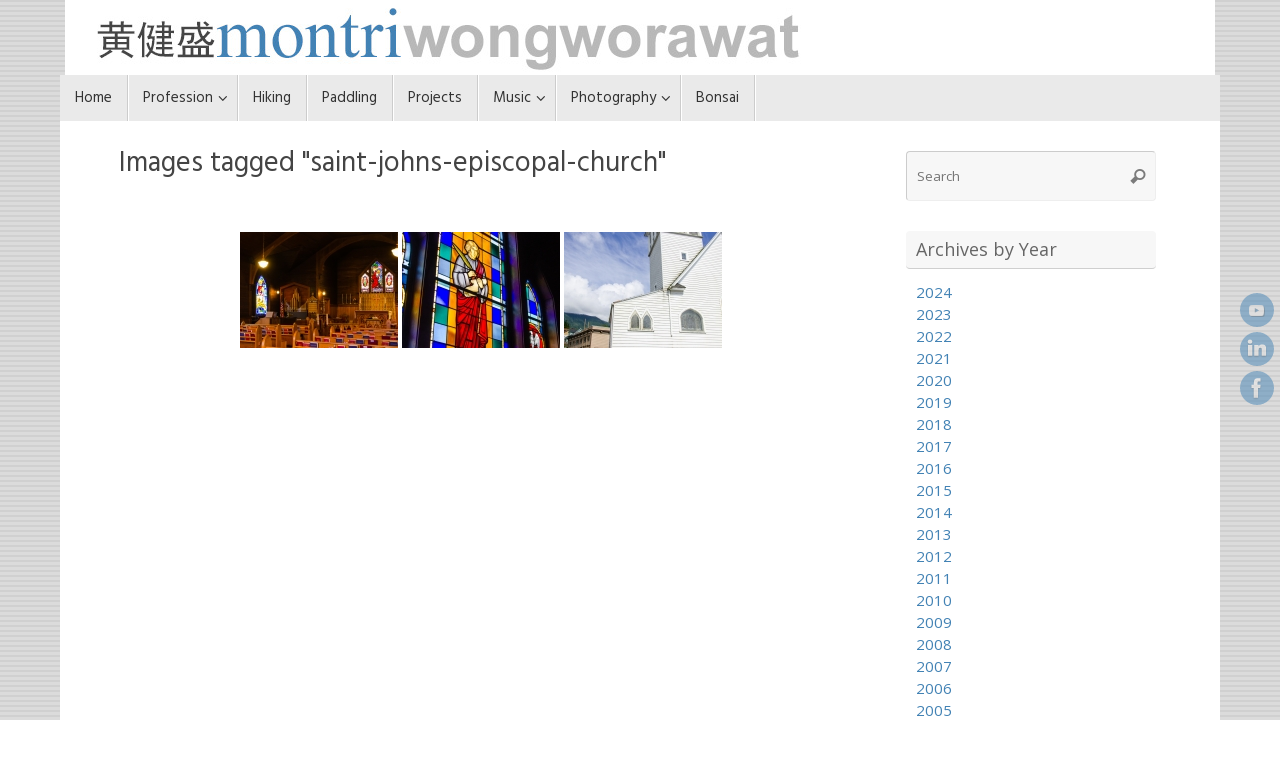

--- FILE ---
content_type: text/html; charset=UTF-8
request_url: https://montriwongworawat.com/ngg_tag/saint-johns-episcopal-church/
body_size: 34994
content:
<!DOCTYPE html>
<html lang="en-US">
<head>
<meta name="viewport" content="width=device-width, user-scalable=yes, initial-scale=1.0, minimum-scale=1.0, maximum-scale=3.0">
<meta http-equiv="Content-Type" content="text/html; charset=UTF-8" />
<link rel="profile" href="http://gmpg.org/xfn/11" />
<link rel="pingback" href="https://montriwongworawat.com/press/xmlrpc.php" />
<meta name='robots' content='index, follow, max-image-preview:large, max-snippet:-1, max-video-preview:-1' />
	<style>img:is([sizes="auto" i], [sizes^="auto," i]) { contain-intrinsic-size: 3000px 1500px }</style>
	
	<!-- This site is optimized with the Yoast SEO plugin v26.7 - https://yoast.com/wordpress/plugins/seo/ -->
	<title>Saint John&#039;s Episcopal Church -</title>
	<meta name="description" content="," />
	<link rel="canonical" href="https://montriwongworawat.com/ngg_tag/saint-johns-episcopal-church/" />
	<meta property="og:locale" content="en_US" />
	<meta property="og:type" content="article" />
	<meta property="og:title" content="Saint John&#039;s Episcopal Church -" />
	<meta property="og:description" content="," />
	<meta property="og:url" content="https://montriwongworawat.com/ngg_tag/saint-johns-episcopal-church/" />
	<script type="application/ld+json" class="yoast-schema-graph">{"@context":"https://schema.org","@graph":[{"@type":"CollectionPage","@id":"https://montriwongworawat.com/ngg_tag/saint-johns-episcopal-church/","url":"https://montriwongworawat.com/ngg_tag/saint-johns-episcopal-church/","name":"Saint John's Episcopal Church -","isPartOf":{"@id":"https://montriwongworawat.com/#website"},"primaryImageOfPage":{"@id":"https://montriwongworawat.com/ngg_tag/saint-johns-episcopal-church/#primaryimage"},"image":{"@id":"https://montriwongworawat.com/ngg_tag/saint-johns-episcopal-church/#primaryimage"},"thumbnailUrl":"https://i0.wp.com/montriwongworawat.com/press/wp-content/uploads/2013/08/2013-08-21-173008-DSC_7527.jpg?fit=2048%2C1356&ssl=1","description":",","breadcrumb":{"@id":"https://montriwongworawat.com/ngg_tag/saint-johns-episcopal-church/#breadcrumb"},"inLanguage":"en-US"},{"@type":"ImageObject","inLanguage":"en-US","@id":"https://montriwongworawat.com/ngg_tag/saint-johns-episcopal-church/#primaryimage","url":"https://i0.wp.com/montriwongworawat.com/press/wp-content/uploads/2013/08/2013-08-21-173008-DSC_7527.jpg?fit=2048%2C1356&ssl=1","contentUrl":"https://i0.wp.com/montriwongworawat.com/press/wp-content/uploads/2013/08/2013-08-21-173008-DSC_7527.jpg?fit=2048%2C1356&ssl=1","width":2048,"height":1356},{"@type":"BreadcrumbList","@id":"https://montriwongworawat.com/ngg_tag/saint-johns-episcopal-church/#breadcrumb","itemListElement":[{"@type":"ListItem","position":1,"name":"Montri Wongworawat","item":"https://montriwongworawat.com/"},{"@type":"ListItem","position":2,"name":"Saint John's Episcopal Church"}]},{"@type":"WebSite","@id":"https://montriwongworawat.com/#website","url":"https://montriwongworawat.com/","name":"","description":"","publisher":{"@id":"https://montriwongworawat.com/#/schema/person/c9df8e2e78378818ab21b2da7982eef2"},"potentialAction":[{"@type":"SearchAction","target":{"@type":"EntryPoint","urlTemplate":"https://montriwongworawat.com/?s={search_term_string}"},"query-input":{"@type":"PropertyValueSpecification","valueRequired":true,"valueName":"search_term_string"}}],"inLanguage":"en-US"},{"@type":["Person","Organization"],"@id":"https://montriwongworawat.com/#/schema/person/c9df8e2e78378818ab21b2da7982eef2","name":"Danny Wongworawat","image":{"@type":"ImageObject","inLanguage":"en-US","@id":"https://montriwongworawat.com/#/schema/person/image/","url":"https://secure.gravatar.com/avatar/c3128eef19aebf41e9b040822b3cdcb9d002eb88929f263a4fd6810658c33a7b?s=96&d=mm&r=g","contentUrl":"https://secure.gravatar.com/avatar/c3128eef19aebf41e9b040822b3cdcb9d002eb88929f263a4fd6810658c33a7b?s=96&d=mm&r=g","caption":"Danny Wongworawat"},"logo":{"@id":"https://montriwongworawat.com/#/schema/person/image/"},"sameAs":["https://montriwongworawat.com","https://www.facebook.com/dannywongworawat","https://x.com/dwongworawat"]}]}</script>
	<!-- / Yoast SEO plugin. -->


<link rel='dns-prefetch' href='//www.googletagmanager.com' />
<link rel='dns-prefetch' href='//stats.wp.com' />
<link rel='dns-prefetch' href='//fonts.googleapis.com' />
<link rel='dns-prefetch' href='//v0.wordpress.com' />
<link rel='preconnect' href='//i0.wp.com' />
<link rel='preconnect' href='//c0.wp.com' />
<link rel="alternate" type="application/rss+xml" title=" &raquo; Feed" href="https://montriwongworawat.com/feed/" />
<link rel="alternate" type="application/rss+xml" title=" &raquo; Comments Feed" href="https://montriwongworawat.com/comments/feed/" />
<script type="text/javascript">
/* <![CDATA[ */
window._wpemojiSettings = {"baseUrl":"https:\/\/s.w.org\/images\/core\/emoji\/16.0.1\/72x72\/","ext":".png","svgUrl":"https:\/\/s.w.org\/images\/core\/emoji\/16.0.1\/svg\/","svgExt":".svg","source":{"concatemoji":"https:\/\/montriwongworawat.com\/press\/wp-includes\/js\/wp-emoji-release.min.js?ver=785683f41ef0ad3139903f00ae84e792"}};
/*! This file is auto-generated */
!function(s,n){var o,i,e;function c(e){try{var t={supportTests:e,timestamp:(new Date).valueOf()};sessionStorage.setItem(o,JSON.stringify(t))}catch(e){}}function p(e,t,n){e.clearRect(0,0,e.canvas.width,e.canvas.height),e.fillText(t,0,0);var t=new Uint32Array(e.getImageData(0,0,e.canvas.width,e.canvas.height).data),a=(e.clearRect(0,0,e.canvas.width,e.canvas.height),e.fillText(n,0,0),new Uint32Array(e.getImageData(0,0,e.canvas.width,e.canvas.height).data));return t.every(function(e,t){return e===a[t]})}function u(e,t){e.clearRect(0,0,e.canvas.width,e.canvas.height),e.fillText(t,0,0);for(var n=e.getImageData(16,16,1,1),a=0;a<n.data.length;a++)if(0!==n.data[a])return!1;return!0}function f(e,t,n,a){switch(t){case"flag":return n(e,"\ud83c\udff3\ufe0f\u200d\u26a7\ufe0f","\ud83c\udff3\ufe0f\u200b\u26a7\ufe0f")?!1:!n(e,"\ud83c\udde8\ud83c\uddf6","\ud83c\udde8\u200b\ud83c\uddf6")&&!n(e,"\ud83c\udff4\udb40\udc67\udb40\udc62\udb40\udc65\udb40\udc6e\udb40\udc67\udb40\udc7f","\ud83c\udff4\u200b\udb40\udc67\u200b\udb40\udc62\u200b\udb40\udc65\u200b\udb40\udc6e\u200b\udb40\udc67\u200b\udb40\udc7f");case"emoji":return!a(e,"\ud83e\udedf")}return!1}function g(e,t,n,a){var r="undefined"!=typeof WorkerGlobalScope&&self instanceof WorkerGlobalScope?new OffscreenCanvas(300,150):s.createElement("canvas"),o=r.getContext("2d",{willReadFrequently:!0}),i=(o.textBaseline="top",o.font="600 32px Arial",{});return e.forEach(function(e){i[e]=t(o,e,n,a)}),i}function t(e){var t=s.createElement("script");t.src=e,t.defer=!0,s.head.appendChild(t)}"undefined"!=typeof Promise&&(o="wpEmojiSettingsSupports",i=["flag","emoji"],n.supports={everything:!0,everythingExceptFlag:!0},e=new Promise(function(e){s.addEventListener("DOMContentLoaded",e,{once:!0})}),new Promise(function(t){var n=function(){try{var e=JSON.parse(sessionStorage.getItem(o));if("object"==typeof e&&"number"==typeof e.timestamp&&(new Date).valueOf()<e.timestamp+604800&&"object"==typeof e.supportTests)return e.supportTests}catch(e){}return null}();if(!n){if("undefined"!=typeof Worker&&"undefined"!=typeof OffscreenCanvas&&"undefined"!=typeof URL&&URL.createObjectURL&&"undefined"!=typeof Blob)try{var e="postMessage("+g.toString()+"("+[JSON.stringify(i),f.toString(),p.toString(),u.toString()].join(",")+"));",a=new Blob([e],{type:"text/javascript"}),r=new Worker(URL.createObjectURL(a),{name:"wpTestEmojiSupports"});return void(r.onmessage=function(e){c(n=e.data),r.terminate(),t(n)})}catch(e){}c(n=g(i,f,p,u))}t(n)}).then(function(e){for(var t in e)n.supports[t]=e[t],n.supports.everything=n.supports.everything&&n.supports[t],"flag"!==t&&(n.supports.everythingExceptFlag=n.supports.everythingExceptFlag&&n.supports[t]);n.supports.everythingExceptFlag=n.supports.everythingExceptFlag&&!n.supports.flag,n.DOMReady=!1,n.readyCallback=function(){n.DOMReady=!0}}).then(function(){return e}).then(function(){var e;n.supports.everything||(n.readyCallback(),(e=n.source||{}).concatemoji?t(e.concatemoji):e.wpemoji&&e.twemoji&&(t(e.twemoji),t(e.wpemoji)))}))}((window,document),window._wpemojiSettings);
/* ]]> */
</script>
<style id='wp-emoji-styles-inline-css' type='text/css'>

	img.wp-smiley, img.emoji {
		display: inline !important;
		border: none !important;
		box-shadow: none !important;
		height: 1em !important;
		width: 1em !important;
		margin: 0 0.07em !important;
		vertical-align: -0.1em !important;
		background: none !important;
		padding: 0 !important;
	}
</style>
<link rel='stylesheet' id='wp-block-library-css' href='https://c0.wp.com/c/6.8.3/wp-includes/css/dist/block-library/style.min.css' type='text/css' media='all' />
<style id='classic-theme-styles-inline-css' type='text/css'>
/*! This file is auto-generated */
.wp-block-button__link{color:#fff;background-color:#32373c;border-radius:9999px;box-shadow:none;text-decoration:none;padding:calc(.667em + 2px) calc(1.333em + 2px);font-size:1.125em}.wp-block-file__button{background:#32373c;color:#fff;text-decoration:none}
</style>
<link rel='stylesheet' id='mediaelement-css' href='https://c0.wp.com/c/6.8.3/wp-includes/js/mediaelement/mediaelementplayer-legacy.min.css' type='text/css' media='all' />
<link rel='stylesheet' id='wp-mediaelement-css' href='https://c0.wp.com/c/6.8.3/wp-includes/js/mediaelement/wp-mediaelement.min.css' type='text/css' media='all' />
<style id='jetpack-sharing-buttons-style-inline-css' type='text/css'>
.jetpack-sharing-buttons__services-list{display:flex;flex-direction:row;flex-wrap:wrap;gap:0;list-style-type:none;margin:5px;padding:0}.jetpack-sharing-buttons__services-list.has-small-icon-size{font-size:12px}.jetpack-sharing-buttons__services-list.has-normal-icon-size{font-size:16px}.jetpack-sharing-buttons__services-list.has-large-icon-size{font-size:24px}.jetpack-sharing-buttons__services-list.has-huge-icon-size{font-size:36px}@media print{.jetpack-sharing-buttons__services-list{display:none!important}}.editor-styles-wrapper .wp-block-jetpack-sharing-buttons{gap:0;padding-inline-start:0}ul.jetpack-sharing-buttons__services-list.has-background{padding:1.25em 2.375em}
</style>
<style id='global-styles-inline-css' type='text/css'>
:root{--wp--preset--aspect-ratio--square: 1;--wp--preset--aspect-ratio--4-3: 4/3;--wp--preset--aspect-ratio--3-4: 3/4;--wp--preset--aspect-ratio--3-2: 3/2;--wp--preset--aspect-ratio--2-3: 2/3;--wp--preset--aspect-ratio--16-9: 16/9;--wp--preset--aspect-ratio--9-16: 9/16;--wp--preset--color--black: #000000;--wp--preset--color--cyan-bluish-gray: #abb8c3;--wp--preset--color--white: #ffffff;--wp--preset--color--pale-pink: #f78da7;--wp--preset--color--vivid-red: #cf2e2e;--wp--preset--color--luminous-vivid-orange: #ff6900;--wp--preset--color--luminous-vivid-amber: #fcb900;--wp--preset--color--light-green-cyan: #7bdcb5;--wp--preset--color--vivid-green-cyan: #00d084;--wp--preset--color--pale-cyan-blue: #8ed1fc;--wp--preset--color--vivid-cyan-blue: #0693e3;--wp--preset--color--vivid-purple: #9b51e0;--wp--preset--gradient--vivid-cyan-blue-to-vivid-purple: linear-gradient(135deg,rgba(6,147,227,1) 0%,rgb(155,81,224) 100%);--wp--preset--gradient--light-green-cyan-to-vivid-green-cyan: linear-gradient(135deg,rgb(122,220,180) 0%,rgb(0,208,130) 100%);--wp--preset--gradient--luminous-vivid-amber-to-luminous-vivid-orange: linear-gradient(135deg,rgba(252,185,0,1) 0%,rgba(255,105,0,1) 100%);--wp--preset--gradient--luminous-vivid-orange-to-vivid-red: linear-gradient(135deg,rgba(255,105,0,1) 0%,rgb(207,46,46) 100%);--wp--preset--gradient--very-light-gray-to-cyan-bluish-gray: linear-gradient(135deg,rgb(238,238,238) 0%,rgb(169,184,195) 100%);--wp--preset--gradient--cool-to-warm-spectrum: linear-gradient(135deg,rgb(74,234,220) 0%,rgb(151,120,209) 20%,rgb(207,42,186) 40%,rgb(238,44,130) 60%,rgb(251,105,98) 80%,rgb(254,248,76) 100%);--wp--preset--gradient--blush-light-purple: linear-gradient(135deg,rgb(255,206,236) 0%,rgb(152,150,240) 100%);--wp--preset--gradient--blush-bordeaux: linear-gradient(135deg,rgb(254,205,165) 0%,rgb(254,45,45) 50%,rgb(107,0,62) 100%);--wp--preset--gradient--luminous-dusk: linear-gradient(135deg,rgb(255,203,112) 0%,rgb(199,81,192) 50%,rgb(65,88,208) 100%);--wp--preset--gradient--pale-ocean: linear-gradient(135deg,rgb(255,245,203) 0%,rgb(182,227,212) 50%,rgb(51,167,181) 100%);--wp--preset--gradient--electric-grass: linear-gradient(135deg,rgb(202,248,128) 0%,rgb(113,206,126) 100%);--wp--preset--gradient--midnight: linear-gradient(135deg,rgb(2,3,129) 0%,rgb(40,116,252) 100%);--wp--preset--font-size--small: 13px;--wp--preset--font-size--medium: 20px;--wp--preset--font-size--large: 36px;--wp--preset--font-size--x-large: 42px;--wp--preset--spacing--20: 0.44rem;--wp--preset--spacing--30: 0.67rem;--wp--preset--spacing--40: 1rem;--wp--preset--spacing--50: 1.5rem;--wp--preset--spacing--60: 2.25rem;--wp--preset--spacing--70: 3.38rem;--wp--preset--spacing--80: 5.06rem;--wp--preset--shadow--natural: 6px 6px 9px rgba(0, 0, 0, 0.2);--wp--preset--shadow--deep: 12px 12px 50px rgba(0, 0, 0, 0.4);--wp--preset--shadow--sharp: 6px 6px 0px rgba(0, 0, 0, 0.2);--wp--preset--shadow--outlined: 6px 6px 0px -3px rgba(255, 255, 255, 1), 6px 6px rgba(0, 0, 0, 1);--wp--preset--shadow--crisp: 6px 6px 0px rgba(0, 0, 0, 1);}:where(.is-layout-flex){gap: 0.5em;}:where(.is-layout-grid){gap: 0.5em;}body .is-layout-flex{display: flex;}.is-layout-flex{flex-wrap: wrap;align-items: center;}.is-layout-flex > :is(*, div){margin: 0;}body .is-layout-grid{display: grid;}.is-layout-grid > :is(*, div){margin: 0;}:where(.wp-block-columns.is-layout-flex){gap: 2em;}:where(.wp-block-columns.is-layout-grid){gap: 2em;}:where(.wp-block-post-template.is-layout-flex){gap: 1.25em;}:where(.wp-block-post-template.is-layout-grid){gap: 1.25em;}.has-black-color{color: var(--wp--preset--color--black) !important;}.has-cyan-bluish-gray-color{color: var(--wp--preset--color--cyan-bluish-gray) !important;}.has-white-color{color: var(--wp--preset--color--white) !important;}.has-pale-pink-color{color: var(--wp--preset--color--pale-pink) !important;}.has-vivid-red-color{color: var(--wp--preset--color--vivid-red) !important;}.has-luminous-vivid-orange-color{color: var(--wp--preset--color--luminous-vivid-orange) !important;}.has-luminous-vivid-amber-color{color: var(--wp--preset--color--luminous-vivid-amber) !important;}.has-light-green-cyan-color{color: var(--wp--preset--color--light-green-cyan) !important;}.has-vivid-green-cyan-color{color: var(--wp--preset--color--vivid-green-cyan) !important;}.has-pale-cyan-blue-color{color: var(--wp--preset--color--pale-cyan-blue) !important;}.has-vivid-cyan-blue-color{color: var(--wp--preset--color--vivid-cyan-blue) !important;}.has-vivid-purple-color{color: var(--wp--preset--color--vivid-purple) !important;}.has-black-background-color{background-color: var(--wp--preset--color--black) !important;}.has-cyan-bluish-gray-background-color{background-color: var(--wp--preset--color--cyan-bluish-gray) !important;}.has-white-background-color{background-color: var(--wp--preset--color--white) !important;}.has-pale-pink-background-color{background-color: var(--wp--preset--color--pale-pink) !important;}.has-vivid-red-background-color{background-color: var(--wp--preset--color--vivid-red) !important;}.has-luminous-vivid-orange-background-color{background-color: var(--wp--preset--color--luminous-vivid-orange) !important;}.has-luminous-vivid-amber-background-color{background-color: var(--wp--preset--color--luminous-vivid-amber) !important;}.has-light-green-cyan-background-color{background-color: var(--wp--preset--color--light-green-cyan) !important;}.has-vivid-green-cyan-background-color{background-color: var(--wp--preset--color--vivid-green-cyan) !important;}.has-pale-cyan-blue-background-color{background-color: var(--wp--preset--color--pale-cyan-blue) !important;}.has-vivid-cyan-blue-background-color{background-color: var(--wp--preset--color--vivid-cyan-blue) !important;}.has-vivid-purple-background-color{background-color: var(--wp--preset--color--vivid-purple) !important;}.has-black-border-color{border-color: var(--wp--preset--color--black) !important;}.has-cyan-bluish-gray-border-color{border-color: var(--wp--preset--color--cyan-bluish-gray) !important;}.has-white-border-color{border-color: var(--wp--preset--color--white) !important;}.has-pale-pink-border-color{border-color: var(--wp--preset--color--pale-pink) !important;}.has-vivid-red-border-color{border-color: var(--wp--preset--color--vivid-red) !important;}.has-luminous-vivid-orange-border-color{border-color: var(--wp--preset--color--luminous-vivid-orange) !important;}.has-luminous-vivid-amber-border-color{border-color: var(--wp--preset--color--luminous-vivid-amber) !important;}.has-light-green-cyan-border-color{border-color: var(--wp--preset--color--light-green-cyan) !important;}.has-vivid-green-cyan-border-color{border-color: var(--wp--preset--color--vivid-green-cyan) !important;}.has-pale-cyan-blue-border-color{border-color: var(--wp--preset--color--pale-cyan-blue) !important;}.has-vivid-cyan-blue-border-color{border-color: var(--wp--preset--color--vivid-cyan-blue) !important;}.has-vivid-purple-border-color{border-color: var(--wp--preset--color--vivid-purple) !important;}.has-vivid-cyan-blue-to-vivid-purple-gradient-background{background: var(--wp--preset--gradient--vivid-cyan-blue-to-vivid-purple) !important;}.has-light-green-cyan-to-vivid-green-cyan-gradient-background{background: var(--wp--preset--gradient--light-green-cyan-to-vivid-green-cyan) !important;}.has-luminous-vivid-amber-to-luminous-vivid-orange-gradient-background{background: var(--wp--preset--gradient--luminous-vivid-amber-to-luminous-vivid-orange) !important;}.has-luminous-vivid-orange-to-vivid-red-gradient-background{background: var(--wp--preset--gradient--luminous-vivid-orange-to-vivid-red) !important;}.has-very-light-gray-to-cyan-bluish-gray-gradient-background{background: var(--wp--preset--gradient--very-light-gray-to-cyan-bluish-gray) !important;}.has-cool-to-warm-spectrum-gradient-background{background: var(--wp--preset--gradient--cool-to-warm-spectrum) !important;}.has-blush-light-purple-gradient-background{background: var(--wp--preset--gradient--blush-light-purple) !important;}.has-blush-bordeaux-gradient-background{background: var(--wp--preset--gradient--blush-bordeaux) !important;}.has-luminous-dusk-gradient-background{background: var(--wp--preset--gradient--luminous-dusk) !important;}.has-pale-ocean-gradient-background{background: var(--wp--preset--gradient--pale-ocean) !important;}.has-electric-grass-gradient-background{background: var(--wp--preset--gradient--electric-grass) !important;}.has-midnight-gradient-background{background: var(--wp--preset--gradient--midnight) !important;}.has-small-font-size{font-size: var(--wp--preset--font-size--small) !important;}.has-medium-font-size{font-size: var(--wp--preset--font-size--medium) !important;}.has-large-font-size{font-size: var(--wp--preset--font-size--large) !important;}.has-x-large-font-size{font-size: var(--wp--preset--font-size--x-large) !important;}
:where(.wp-block-post-template.is-layout-flex){gap: 1.25em;}:where(.wp-block-post-template.is-layout-grid){gap: 1.25em;}
:where(.wp-block-columns.is-layout-flex){gap: 2em;}:where(.wp-block-columns.is-layout-grid){gap: 2em;}
:root :where(.wp-block-pullquote){font-size: 1.5em;line-height: 1.6;}
</style>
<link rel='stylesheet' id='photoswipe-core-css-css' href='https://montriwongworawat.com/press/wp-content/plugins/photoswipe-masonry/photoswipe-dist/photoswipe.css?ver=785683f41ef0ad3139903f00ae84e792' type='text/css' media='all' />
<link rel='stylesheet' id='pswp-skin-css' href='https://montriwongworawat.com/press/wp-content/plugins/photoswipe-masonry/photoswipe-dist/default-skin/default-skin.css?ver=785683f41ef0ad3139903f00ae84e792' type='text/css' media='all' />
<link rel='stylesheet' id='yumprint-recipe-theme-layout-css' href='https://montriwongworawat.com/press/wp-content/plugins/recipe-card/css/layout.css?ver=785683f41ef0ad3139903f00ae84e792' type='text/css' media='all' />
<link rel='stylesheet' id='ngg_trigger_buttons-css' href='https://montriwongworawat.com/press/wp-content/plugins/nextgen-gallery/static/GalleryDisplay/trigger_buttons.css?ver=4.0.3' type='text/css' media='all' />
<link rel='stylesheet' id='shutter-0-css' href='https://montriwongworawat.com/press/wp-content/plugins/nextgen-gallery/static/Lightbox/shutter/shutter.css?ver=4.0.3' type='text/css' media='all' />
<link rel='stylesheet' id='fontawesome_v4_shim_style-css' href='https://montriwongworawat.com/press/wp-content/plugins/nextgen-gallery/static/FontAwesome/css/v4-shims.min.css?ver=785683f41ef0ad3139903f00ae84e792' type='text/css' media='all' />
<link rel='stylesheet' id='fontawesome-css' href='https://montriwongworawat.com/press/wp-content/plugins/nextgen-gallery/static/FontAwesome/css/all.min.css?ver=785683f41ef0ad3139903f00ae84e792' type='text/css' media='all' />
<link rel='stylesheet' id='nextgen_pagination_style-css' href='https://montriwongworawat.com/press/wp-content/plugins/nextgen-gallery/static/GalleryDisplay/pagination_style.css?ver=4.0.3' type='text/css' media='all' />
<link rel='stylesheet' id='nextgen_basic_thumbnails_style-css' href='https://montriwongworawat.com/press/wp-content/plugins/nextgen-gallery/static/Thumbnails/nextgen_basic_thumbnails.css?ver=4.0.3' type='text/css' media='all' />
<link rel='stylesheet' id='tempera-fonts-css' href='https://montriwongworawat.com/press/wp-content/themes/tempera/fonts/fontfaces.css?ver=1.8.3' type='text/css' media='all' />
<link rel='stylesheet' id='tempera-googlefonts-css' href='//fonts.googleapis.com/css?family=Open+Sans|Hind' type='text/css' media='screen' />
<link rel='stylesheet' id='tempera-style-css' href='https://montriwongworawat.com/press/wp-content/themes/tempera/style.css?ver=1.8.3' type='text/css' media='all' />
<style id='tempera-style-inline-css' type='text/css'>
#header, #main, #topbar-inner { max-width: 1160px; } #container.one-column { } #container.two-columns-right #secondary { width:260px; float:right; } #container.two-columns-right #content { width:calc(100% - 319px); float:left; } #container.two-columns-left #primary { width:260px; float:left; } #container.two-columns-left #content { width:calc(100% - 319px); float:right; } #container.three-columns-right .sidey { width:130px; float:left; } #container.three-columns-right #primary { margin-left:29.5px; margin-right:29.5px; } #container.three-columns-right #content { width: calc(100% - 319px); float:left;} #container.three-columns-left .sidey { width:130px; float:left; } #container.three-columns-left #secondary {margin-left:29.5px; margin-right:29.5px; } #container.three-columns-left #content { width: calc(100% - 319px); float:right; } #container.three-columns-sided .sidey { width:130px; float:left; } #container.three-columns-sided #secondary { float:right; } #container.three-columns-sided #content { width: calc(100% - 378px); float:right; margin: 0 189px 0 -1160px; } body { font-family: "Open Sans"; } #content h1.entry-title a, #content h2.entry-title a, #content h1.entry-title , #content h2.entry-title { font-family: "Hind"; } .widget-title, .widget-title a { font-family: "Open Sans"; } .entry-content h1, .entry-content h2, .entry-content h3, .entry-content h4, .entry-content h5, .entry-content h6, #comments #reply-title, .nivo-caption h2, #front-text1 h2, #front-text2 h2, .column-header-image, .column-header-noimage { font-family: "Hind"; } #site-title span a { font-family: "Hind"; } #access ul li a, #access ul li a span { font-family: "Hind"; } body { color: #444444; background-color: #171717 } a { color: #4282b4; } a:hover,.entry-meta span a:hover, .comments-link a:hover { color: #4282b4; } #header { ; } #site-title span a { color:#4282b4; } #site-description { color:#999999; } .socials a { background-color: #4282b4; } .socials .socials-hover { background-color: #a36a3c; } /* Main menu top level */ #access a, #nav-toggle span, li.menu-main-search .searchform input[type="search"] { color: #333333; } li.menu-main-search .searchform input[type="search"] { background-color: #ffffff; border-left-color: #cccccc; } #access, #nav-toggle {background-color: #EAEAEA; } #access > .menu > ul > li > a > span { border-color: #cccccc; -webkit-box-shadow: 1px 0 0 #ffffff; box-shadow: 1px 0 0 #ffffff; } /*.rtl #access > .menu > ul > li > a > span { -webkit-box-shadow: -1px 0 0 #ffffff; box-shadow: -1px 0 0 #ffffff; } */ #access a:hover {background-color: #f7f7f7; } #access ul li.current_page_item > a, #access ul li.current-menu-item > a, #access ul li.current_page_ancestor > a, #access ul li.current-menu-ancestor > a { background-color: #f7f7f7; } /* Main menu Submenus */ #access > .menu > ul > li > ul:before {border-bottom-color:#2D2D2D;} #access ul ul ul li:first-child:before { border-right-color:#2D2D2D;} #access ul ul li { background-color:#2D2D2D; border-top-color:#3b3b3b; border-bottom-color:#222222} #access ul ul li a{color:#BBBBBB} #access ul ul li a:hover{background:#3b3b3b} #access ul ul li.current_page_item > a, #access ul ul li.current-menu-item > a, #access ul ul li.current_page_ancestor > a, #access ul ul li.current-menu-ancestor > a { background-color:#3b3b3b; } #topbar { background-color: #000000;border-bottom-color:#282828; box-shadow:3px 0 3px #000000; } .topmenu ul li a, .topmenu .searchsubmit { color: #CCCCCC; } .topmenu ul li a:hover, .topmenu .searchform input[type="search"] { color: #EEEEEE; border-bottom-color: rgba( 66,130,180, 0.5); } #main { background-color: #FFFFFF; } #author-info, #entry-author-info, #content .page-title { border-color: #4282b4; background: #F7F7F7; } #entry-author-info #author-avatar, #author-info #author-avatar { border-color: #EEEEEE; } .sidey .widget-container { color: #333333; ; } .sidey .widget-title { color: #666666; background-color: #F7F7F7;border-color:#cfcfcf;} .sidey .widget-container a {} .sidey .widget-container a:hover {} .entry-content h1, .entry-content h2, .entry-content h3, .entry-content h4, .entry-content h5, .entry-content h6 { color: #444444; } .sticky .entry-header {border-color:#4282b4 } .entry-title, .entry-title a { color: #444444; } .entry-title a:hover { color: #000000; } #content span.entry-format { color: #333333; background-color: #EAEAEA; } #footer { color: #AAAAAA; ; } #footer2 { color: #AAAAAA; background-color: #F7F7F7; } #footer a { ; } #footer a:hover { ; } #footer2 a, .footermenu ul li:after { ; } #footer2 a:hover { ; } #footer .widget-container { color: #333333; ; } #footer .widget-title { color: #666666; background-color: #F7F7F7;border-color:#cfcfcf } a.continue-reading-link, #cryout_ajax_more_trigger { color:#333333; background:#EAEAEA; border-bottom-color:#4282b4; } a.continue-reading-link:hover { border-bottom-color:#a36a3c; } a.continue-reading-link i.crycon-right-dir {color:#4282b4} a.continue-reading-link:hover i.crycon-right-dir {color:#a36a3c} .page-link a, .page-link > span > em {border-color:#CCCCCC} .columnmore a {background:#4282b4;color:#F7F7F7} .columnmore a:hover {background:#a36a3c;} .button, #respond .form-submit input#submit, input[type="submit"], input[type="reset"] { background-color: #4282b4; } .button:hover, #respond .form-submit input#submit:hover { background-color: #a36a3c; } .entry-content tr th, .entry-content thead th { color: #444444; } .entry-content table, .entry-content fieldset, .entry-content tr td, .entry-content tr th, .entry-content thead th { border-color: #CCCCCC; } .entry-content tr.even td { background-color: #F7F7F7 !important; } hr { border-color: #CCCCCC; } input[type="text"], input[type="password"], input[type="email"], textarea, select, input[type="color"],input[type="date"],input[type="datetime"],input[type="datetime-local"],input[type="month"],input[type="number"],input[type="range"], input[type="search"],input[type="tel"],input[type="time"],input[type="url"],input[type="week"] { background-color: #F7F7F7; border-color: #CCCCCC #EEEEEE #EEEEEE #CCCCCC; color: #444444; } input[type="submit"], input[type="reset"] { color: #FFFFFF; background-color: #4282b4; } input[type="text"]:hover, input[type="password"]:hover, input[type="email"]:hover, textarea:hover, input[type="color"]:hover, input[type="date"]:hover, input[type="datetime"]:hover, input[type="datetime-local"]:hover, input[type="month"]:hover, input[type="number"]:hover, input[type="range"]:hover, input[type="search"]:hover, input[type="tel"]:hover, input[type="time"]:hover, input[type="url"]:hover, input[type="week"]:hover { background-color: rgba(247,247,247,0.4); } .entry-content pre { border-color: #CCCCCC; border-bottom-color:#4282b4;} .entry-content code { background-color:#F7F7F7;} .entry-content blockquote { border-color: #EEEEEE; } abbr, acronym { border-color: #444444; } .comment-meta a { color: #444444; } #respond .form-allowed-tags { color: #999999; } .entry-meta .crycon-metas:before {color:#CCCCCC;} .entry-meta span a, .comments-link a, .entry-meta {color:#666666;} .entry-meta span a:hover, .comments-link a:hover {} .nav-next a:hover {} .nav-previous a:hover { } .pagination { border-color:#ededed;} .pagination span, .pagination a { background:#F7F7F7; border-left-color:#dddddd; border-right-color:#ffffff; } .pagination a:hover { background: #ffffff; } #searchform input[type="text"] {color:#999999;} .caption-accented .wp-caption { background-color:rgba(66,130,180,0.8); color:#FFFFFF} .tempera-image-one .entry-content img[class*='align'], .tempera-image-one .entry-summary img[class*='align'], .tempera-image-two .entry-content img[class*='align'], .tempera-image-two .entry-summary img[class*='align'], .tempera-image-one .entry-content [class*='wp-block'][class*='align'] img, .tempera-image-one .entry-summary [class*='wp-block'][class*='align'] img, .tempera-image-two .entry-content [class*='wp-block'][class*='align'] img, .tempera-image-two .entry-summary [class*='wp-block'][class*='align'] img { border-color:#4282b4;} html { font-size:15px; line-height:1.5; } .entry-content, .entry-summary, #frontpage blockquote { text-align:inherit; } .entry-content, .entry-summary, .widget-area { ; } #bg_image {display:block;margin:0 auto;} #content h1.entry-title, #content h2.entry-title { font-size:28px ;} .widget-title, .widget-title a { font-size:18px ;} h1 { font-size: 1.684em; } h2 { font-size: 1.468em; } h3 { font-size: 1.252em; } h4 { font-size: 1.036em; } h5 { font-size: 0.82em; } h6 { font-size: 0.604em; } #site-title { font-size:38px ;} #access ul li a, li.menu-main-search .searchform input[type="search"] { font-size:15px ;} .nocomments, .nocomments2 {display:none;} .comments-link span { display:none;} #header-container > div { margin:0px 0 0 0px;} .entry-content p, .entry-content ul, .entry-content ol, .entry-content dd, .entry-content pre, .entry-content hr, .entry-summary p, .commentlist p { margin-bottom: 1.0em; } header.entry-header > .entry-meta { display: none; } #toTop {background:#FFFFFF;margin-left:1310px;} #toTop:hover .crycon-back2top:before {color:#a36a3c;} @media (max-width: 1205px) { #footer2 #toTop { position: relative; margin-left: auto !important; margin-right: auto !important; bottom: 0; display: block; width: 45px; border-radius: 4px 4px 0 0; opacity: 1; } } #main {margin-top:0px; } #forbottom {margin-left: 59px; margin-right: 59px;} #header-widget-area { width: 33%; } #branding { height:75px; } @media (max-width: 1920px) {#branding, #bg_image { display: block; height:auto; max-width:100%; min-height:inherit !important; display: block; } } 
/* Tempera Custom CSS */
</style>
<link rel='stylesheet' id='tempera-mobile-css' href='https://montriwongworawat.com/press/wp-content/themes/tempera/styles/style-mobile.css?ver=1.8.3' type='text/css' media='all' />
<script type="text/javascript" src="https://c0.wp.com/c/6.8.3/wp-includes/js/jquery/jquery.min.js" id="jquery-core-js"></script>
<script type="text/javascript" src="https://c0.wp.com/c/6.8.3/wp-includes/js/jquery/jquery-migrate.min.js" id="jquery-migrate-js"></script>
<script type="text/javascript" src="https://montriwongworawat.com/press/wp-content/plugins/photoswipe-masonry/photoswipe-dist/photoswipe.min.js?ver=785683f41ef0ad3139903f00ae84e792" id="photoswipe-js"></script>
<script type="text/javascript" src="https://montriwongworawat.com/press/wp-content/plugins/photoswipe-masonry/photoswipe-masonry.js?ver=785683f41ef0ad3139903f00ae84e792" id="photoswipe-masonry-js-js"></script>
<script type="text/javascript" src="https://montriwongworawat.com/press/wp-content/plugins/photoswipe-masonry/photoswipe-dist/photoswipe-ui-default.min.js?ver=785683f41ef0ad3139903f00ae84e792" id="photoswipe-ui-default-js"></script>
<script type="text/javascript" src="https://montriwongworawat.com/press/wp-content/plugins/photoswipe-masonry/masonry.pkgd.min.js?ver=785683f41ef0ad3139903f00ae84e792" id="photoswipe-masonry-js"></script>
<script type="text/javascript" src="https://montriwongworawat.com/press/wp-content/plugins/photoswipe-masonry/imagesloaded.pkgd.min.js?ver=785683f41ef0ad3139903f00ae84e792" id="photoswipe-imagesloaded-js"></script>
<script type="text/javascript" src="https://montriwongworawat.com/press/wp-content/plugins/recipe-card/js/post.js?ver=785683f41ef0ad3139903f00ae84e792" id="yumprint-recipe-post-js"></script>
<script type="text/javascript" id="photocrati_ajax-js-extra">
/* <![CDATA[ */
var photocrati_ajax = {"url":"https:\/\/montriwongworawat.com\/press\/index.php?photocrati_ajax=1","rest_url":"https:\/\/montriwongworawat.com\/wp-json\/","wp_home_url":"https:\/\/montriwongworawat.com","wp_site_url":"https:\/\/montriwongworawat.com\/press","wp_root_url":"https:\/\/montriwongworawat.com","wp_plugins_url":"https:\/\/montriwongworawat.com\/press\/wp-content\/plugins","wp_content_url":"https:\/\/montriwongworawat.com\/press\/wp-content","wp_includes_url":"https:\/\/montriwongworawat.com\/press\/wp-includes\/","ngg_param_slug":"nggallery","rest_nonce":"51c2d8e99b"};
/* ]]> */
</script>
<script type="text/javascript" src="https://montriwongworawat.com/press/wp-content/plugins/nextgen-gallery/static/Legacy/ajax.min.js?ver=4.0.3" id="photocrati_ajax-js"></script>
<script type="text/javascript" src="https://montriwongworawat.com/press/wp-content/plugins/nextgen-gallery/static/FontAwesome/js/v4-shims.min.js?ver=5.3.1" id="fontawesome_v4_shim-js"></script>
<script type="text/javascript" defer crossorigin="anonymous" data-auto-replace-svg="false" data-keep-original-source="false" data-search-pseudo-elements src="https://montriwongworawat.com/press/wp-content/plugins/nextgen-gallery/static/FontAwesome/js/all.min.js?ver=5.3.1" id="fontawesome-js"></script>
<script type="text/javascript" src="https://montriwongworawat.com/press/wp-content/plugins/nextgen-gallery/static/Thumbnails/nextgen_basic_thumbnails.js?ver=4.0.3" id="nextgen_basic_thumbnails_script-js"></script>

<!-- Google tag (gtag.js) snippet added by Site Kit -->
<!-- Google Analytics snippet added by Site Kit -->
<script type="text/javascript" src="https://www.googletagmanager.com/gtag/js?id=GT-M3LW4KM" id="google_gtagjs-js" async></script>
<script type="text/javascript" id="google_gtagjs-js-after">
/* <![CDATA[ */
window.dataLayer = window.dataLayer || [];function gtag(){dataLayer.push(arguments);}
gtag("set","linker",{"domains":["montriwongworawat.com"]});
gtag("js", new Date());
gtag("set", "developer_id.dZTNiMT", true);
gtag("config", "GT-M3LW4KM");
/* ]]> */
</script>
<link rel="https://api.w.org/" href="https://montriwongworawat.com/wp-json/" /><link rel="alternate" title="JSON" type="application/json" href="https://montriwongworawat.com/wp-json/wp/v2/posts/0" /><link rel="EditURI" type="application/rsd+xml" title="RSD" href="https://montriwongworawat.com/press/xmlrpc.php?rsd" />

<link rel='shortlink' href='https://montriwongworawat.com/?p=2987' />
<link rel="alternate" title="oEmbed (JSON)" type="application/json+oembed" href="https://montriwongworawat.com/wp-json/oembed/1.0/embed?url" />
<link rel="alternate" title="oEmbed (XML)" type="text/xml+oembed" href="https://montriwongworawat.com/wp-json/oembed/1.0/embed?url&#038;format=xml" />
<meta name="generator" content="Site Kit by Google 1.162.1" /><script type="text/javascript">
	window.yumprintRecipePlugin = "https://montriwongworawat.com/press/wp-content/plugins/recipe-card";
	window.yumprintRecipeAjaxUrl = "https://montriwongworawat.com/press/wp-admin/admin-ajax.php";
	window.yumprintRecipeUrl = "https://montriwongworawat.com/press/";
</script><!--[if lte IE 8]>
<script type="text/javascript">
    window.yumprintRecipeDisabled = true;
</script>
<![endif]-->
<style type="text/css">    .blog-yumprint-recipe .blog-yumprint-recipe-title {
    	color: rgb(70,35,25);
    }
    .blog-yumprint-recipe .blog-yumprint-subheader, .blog-yumprint-recipe .blog-yumprint-infobar-section-title, .blog-yumprint-recipe .blog-yumprint-infobox-section-title, .blog-yumprint-nutrition-section-title {
        color: rgb(97,61,32);
    }
    .blog-yumprint-recipe .blog-yumprint-save, .blog-yumprint-recipe .blog-yumprint-header .blog-yumprint-save a {
    	background-color: #945D31;
    	color: #ffffff !important;
    }
    .blog-yumprint-recipe .blog-yumprint-save:hover, .blog-yumprint-recipe .blog-yumprint-header .blog-yumprint-save:hover a {
    	background-color: #ae6d39;
    }
    .blog-yumprint-recipe .blog-yumprint-adapted-link, .blog-yumprint-nutrition-more, .blog-yumprint-report-error {
        color: #945D31;
    }
    .blog-yumprint-recipe .blog-yumprint-infobar-section-data, .blog-yumprint-recipe .blog-yumprint-infobox-section-data, .blog-yumprint-recipe .blog-yumprint-adapted, .blog-yumprint-recipe .blog-yumprint-author, .blog-yumprint-recipe .blog-yumprint-serves, .blog-yumprint-nutrition-section-data {
        color: #8C8C8C;
    }
    .blog-yumprint-recipe .blog-yumprint-recipe-summary, .blog-yumprint-recipe .blog-yumprint-ingredient-item, .blog-yumprint-recipe .blog-yumprint-method-item, .blog-yumprint-recipe .blog-yumprint-note-item, .blog-yumprint-write-review, .blog-yumprint-nutrition-box {
        color: rgb(102,102,102);
    }
    .blog-yumprint-write-review:hover, .blog-yumprint-nutrition-more:hover, .blog-yumprint-recipe .blog-yumprint-adapted-link:hover {
        color: #ae6d39;
    }
    .blog-yumprint-recipe .blog-yumprint-nutrition-bar:hover .blog-yumprint-nutrition-section-title {
        color: #7a4d28;
    }
    .blog-yumprint-recipe .blog-yumprint-nutrition-bar:hover .blog-yumprint-nutrition-section-data {
        color: #a6a6a6;
    }

    .blog-yumprint-recipe .blog-yumprint-print {
    	background-color: #BEBEBE;
    	color: #ffffff;
    }
    .blog-yumprint-recipe .blog-yumprint-print:hover {
    	background-color: #d8d8d8;
    }
    .blog-yumprint-recipe {
    	background-color: #F4F4F4;
    	border-color: #DCDCDC;
    	border-style: solid;
    	border-width: 1px;
    	border-radius: 0px;
    }
    .blog-yumprint-recipe .blog-yumprint-recipe-contents {
    	border-top-color: #DCDCDC;
    	border-top-width: 1px;
    	border-top-style: solid;
    }
    .blog-yumprint-recipe .blog-yumprint-info-bar, .blog-yumprint-recipe .blog-yumprint-nutrition-bar, .blog-yumprint-nutrition-border {
    	border-top-color: #DCDCDC;
    	border-top-width: 1px;
    	border-top-style: solid;
    }
    .blog-yumprint-nutrition-line, .blog-yumprint-nutrition-thick-line, .blog-yumprint-nutrition-very-thick-line {
    	border-top-color: #DCDCDC;
    }
    .blog-yumprint-recipe .blog-yumprint-info-box, .blog-yumprint-nutrition-box {
    	background-color: #FAFAFA;
    	border-color: #DCDCDC;
    	border-style: solid;
    	border-width: 1px;
    	border-radius: 0px;
    }
    .blog-yumprint-recipe .blog-yumprint-recipe-title {
		font-family: Helvetica Neue,Helvetica,Arial,sans-serif, Helvetica Neue, Helvetica, Tahoma, Sans Serif, Sans;
		font-size: 22px;
		font-weight: normal;
		font-style: normal;
		text-transform: none;
		text-decoration: none;
    }
    .blog-yumprint-recipe .blog-yumprint-subheader {
		font-family: Helvetica Neue,Helvetica,Arial,sans-serif, Helvetica Neue, Helvetica, Tahoma, Sans Serif, Sans;
		font-size: 18px;
		font-weight: normal;
		font-style: normal;
		text-transform: none;
		text-decoration: none;
    }
    .blog-yumprint-recipe .blog-yumprint-recipe-summary, .blog-yumprint-recipe .blog-yumprint-ingredients, .blog-yumprint-recipe .blog-yumprint-methods, .blog-yumprint-recipe .blog-yumprint-notes, .blog-yumprint-write-review, .blog-yumprint-nutrition-box {
		font-family: Helvetica Neue,Helvetica,Arial,sans-serif, Helvetica Neue, Helvetica, Tahoma, Sans Serif, Sans;
		font-size: 14px;
		font-weight: normal;
		font-style: normal;
		text-transform: none;
		text-decoration: none;
    }
    .blog-yumprint-recipe .blog-yumprint-info-bar, .blog-yumprint-recipe .blog-yumprint-info-box, .blog-yumprint-recipe .blog-yumprint-adapted, .blog-yumprint-recipe .blog-yumprint-author, .blog-yumprint-recipe .blog-yumprint-serves, .blog-yumprint-recipe .blog-yumprint-infobar-section-title, .blog-yumprint-recipe .blog-yumprint-infobox-section-title,.blog-yumprint-recipe .blog-yumprint-nutrition-bar, .blog-yumprint-nutrition-section-title, .blog-yumprint-nutrition-more {
		font-family: Helvetica Neue,Helvetica,Arial,sans-serif, Helvetica Neue, Helvetica, Tahoma, Sans Serif, Sans;
		font-size: 14px;
		font-weight: normal;
		font-style: normal;
		text-transform: none;
		text-decoration: none;
    }
    .blog-yumprint-recipe .blog-yumprint-action {
		font-family: Helvetica Neue,Helvetica,Arial,sans-serif, Helvetica Neue, Helvetica, Tahoma, Sans Serif, Sans;
		font-size: 13px;
		font-weight: normal;
		font-style: normal;
		text-transform: none;
		text-decoration: none;
    }    </style>	<style>img#wpstats{display:none}</style>
		<style type="text/css" id="custom-background-css">
body.custom-background { background-color: #ffffff; background-image: url("https://montriwongworawat.com/press/wp-content/uploads/tile.gif"); background-position: left top; background-size: auto; background-repeat: repeat; background-attachment: scroll; }
</style>
		<!--[if lt IE 9]>
	<script>
	document.createElement('header');
	document.createElement('nav');
	document.createElement('section');
	document.createElement('article');
	document.createElement('aside');
	document.createElement('footer');
	</script>
	<![endif]-->
	</head>
<body class="wp-singular -template-default page page-id- custom-background wp-theme-tempera tempera-image-none caption-dark tempera-comment-placeholders tempera-menu-left tempera-topbarhide">

	<a class="skip-link screen-reader-text" href="#main" title="Skip to content"> Skip to content </a>
	
<div id="wrapper" class="hfeed">
<div id="topbar" ><div id="topbar-inner">  </div></div>
<div class="socials" id="srights">
			<a  target="_blank"  href="http://www.youtube.com/user/wongworawat"
			class="socialicons social-YouTube" title="YouTube">
				<img alt="YouTube" src="https://montriwongworawat.com/press/wp-content/themes/tempera/images/socials/YouTube.png" />
			</a>
			<a  target="_blank"  href="http://www.linkedin.com/in/montriwongworawat"
			class="socialicons social-LinkedIn" title="LinkedIn">
				<img alt="LinkedIn" src="https://montriwongworawat.com/press/wp-content/themes/tempera/images/socials/LinkedIn.png" />
			</a>
			<a  target="_blank"  href="https://www.facebook.com/dannywongworawat"
			class="socialicons social-Facebook" title="Facebook">
				<img alt="Facebook" src="https://montriwongworawat.com/press/wp-content/themes/tempera/images/socials/Facebook.png" />
			</a></div>
<div id="header-full">
	<header id="header">
		<div id="masthead">
			<div id="branding" role="banner" >
				<img id="bg_image" alt="" title="" src="https://montriwongworawat.com/press/wp-content/uploads/Logo-for-tempera.jpg"  />	<div id="header-container">
	<a href="https://montriwongworawat.com/" id="linky"></a></div>								<div style="clear:both;"></div>
			</div><!-- #branding -->
			<button id="nav-toggle"><span>&nbsp;</span></button>
			<nav id="access" class="jssafe" role="navigation">
					<div class="skip-link screen-reader-text"><a href="#content" title="Skip to content">
		Skip to content	</a></div>
	<div id="prime_nav" class="menu"><ul>
<li ><a href="https://montriwongworawat.com/"><span>Home</span></a></li><li class="page_item page-item-2 page_item_has_children"><a href="https://montriwongworawat.com/profession/"><span>Profession</span></a>
<ul class='children'>
	<li class="page_item page-item-24"><a href="https://montriwongworawat.com/profession/education/"><span>Education</span></a></li>
	<li class="page_item page-item-197"><a href="https://montriwongworawat.com/profession/certifications/"><span>Certifications</span></a></li>
	<li class="page_item page-item-10"><a href="https://montriwongworawat.com/profession/curriculumvitae/"><span>Curriculum Vitae</span></a></li>
</ul>
</li>
<li class="page_item page-item-214"><a href="https://montriwongworawat.com/hiking/"><span>Hiking</span></a></li>
<li class="page_item page-item-229"><a href="https://montriwongworawat.com/paddling/"><span>Paddling</span></a></li>
<li class="page_item page-item-493"><a href="https://montriwongworawat.com/projects/"><span>Projects</span></a></li>
<li class="page_item page-item-231 page_item_has_children"><a href="https://montriwongworawat.com/music/"><span>Music</span></a>
<ul class='children'>
	<li class="page_item page-item-2601"><a href="https://montriwongworawat.com/music/performances/"><span>Performances</span></a></li>
	<li class="page_item page-item-2635"><a href="https://montriwongworawat.com/music/recordings/"><span>Recordings</span></a></li>
	<li class="page_item page-item-2666"><a href="https://montriwongworawat.com/music/studying-the-guqin/"><span>Studying the Guqin</span></a></li>
</ul>
</li>
<li class="page_item page-item-216 page_item_has_children"><a href="https://montriwongworawat.com/photography/"><span>Photography</span></a>
<ul class='children'>
	<li class="page_item page-item-1227 page_item_has_children"><a href="https://montriwongworawat.com/photography/nature-galleries/"><span>Nature Galleries</span></a>
	<ul class='children'>
		<li class="page_item page-item-1247"><a href="https://montriwongworawat.com/photography/nature-galleries/sierra-nevada/"><span>Sierra Nevada</span></a></li>
		<li class="page_item page-item-1349"><a href="https://montriwongworawat.com/photography/nature-galleries/southwest/"><span>Southwest</span></a></li>
		<li class="page_item page-item-1470"><a href="https://montriwongworawat.com/photography/nature-galleries/rockies/"><span>Rocky Mountains</span></a></li>
		<li class="page_item page-item-1485"><a href="https://montriwongworawat.com/photography/nature-galleries/pacific-northwest/"><span>Pacific Northwest</span></a></li>
		<li class="page_item page-item-1496"><a href="https://montriwongworawat.com/photography/nature-galleries/pacific-coast/"><span>Pacific Coast</span></a></li>
		<li class="page_item page-item-1571"><a href="https://montriwongworawat.com/photography/nature-galleries/islands/"><span>Islands</span></a></li>
		<li class="page_item page-item-1574"><a href="https://montriwongworawat.com/photography/nature-galleries/appalachians/"><span>Appalachians</span></a></li>
		<li class="page_item page-item-1609"><a href="https://montriwongworawat.com/photography/nature-galleries/other-places/"><span>Other Places</span></a></li>
	</ul>
</li>
	<li class="page_item page-item-1567"><a href="https://montriwongworawat.com/photography/black-and-white-gallery/"><span>Black and White Gallery</span></a></li>
</ul>
</li>
<li class="page_item page-item-376"><a href="https://montriwongworawat.com/bonsai/"><span>Bonsai</span></a></li>
</ul></div>
			</nav><!-- #access -->
		</div><!-- #masthead -->
	</header><!-- #header -->
</div><!-- #header-full -->

<div style="clear:both;height:0;"> </div>

<div id="main" class="main">
			<div  id="forbottom" >
		
		<div style="clear:both;"> </div>

				<section id="container" class="two-columns-right">

			<div id="content" role="main">
			
				
			<div id="post-0" class="post-0 page type-page status-publish hentry">
									<h1 class="entry-title">Images tagged &quot;saint-johns-episcopal-church&quot;</h1>
				
				<div class="entry-content">
					<!-- default-view.php -->
<div
	class="ngg-galleryoverview default-view
	 ngg-ajax-pagination-none	"
	id="ngg-gallery-49fb9e0306f002ba0586933aeaa09378-1">

		<!-- Thumbnails -->
				<div id="ngg-image-0" class="ngg-gallery-thumbnail-box
											"
			>
						<div class="ngg-gallery-thumbnail">
			<a href="https://montriwongworawat.com/press/wp-content/gallery/2013firstglimpsesofalaska/2013-08-20-113936-dsc_7228.jpg"
				title=" "
				data-src="https://montriwongworawat.com/press/wp-content/gallery/2013firstglimpsesofalaska/2013-08-20-113936-dsc_7228.jpg"
				data-thumbnail="https://montriwongworawat.com/press/wp-content/gallery/2013firstglimpsesofalaska/thumbs/thumbs_2013-08-20-113936-dsc_7228.jpg"
				data-image-id="14381"
				data-title="In the Episcopal church"
				data-description=" "
				data-image-slug="2013-08-20-113936-dsc_7228"
				class="shutterset_49fb9e0306f002ba0586933aeaa09378">
				<img
					title="In the Episcopal church"
					alt="In the Episcopal church"
					src="https://montriwongworawat.com/press/wp-content/gallery/2013firstglimpsesofalaska/thumbs/thumbs_2013-08-20-113936-dsc_7228.jpg"
					width="158"
					height="116"
					style="max-width:100%;"
				/>
			</a>
		</div>
							</div>
			
				<div id="ngg-image-1" class="ngg-gallery-thumbnail-box
											"
			>
						<div class="ngg-gallery-thumbnail">
			<a href="https://montriwongworawat.com/press/wp-content/gallery/2013firstglimpsesofalaska/2013-08-20-113953-dsc_7229.jpg"
				title=" "
				data-src="https://montriwongworawat.com/press/wp-content/gallery/2013firstglimpsesofalaska/2013-08-20-113953-dsc_7229.jpg"
				data-thumbnail="https://montriwongworawat.com/press/wp-content/gallery/2013firstglimpsesofalaska/thumbs/thumbs_2013-08-20-113953-dsc_7229.jpg"
				data-image-id="14382"
				data-title="In the Episcopal church"
				data-description=" "
				data-image-slug="2013-08-20-113953-dsc_7229"
				class="shutterset_49fb9e0306f002ba0586933aeaa09378">
				<img
					title="In the Episcopal church"
					alt="In the Episcopal church"
					src="https://montriwongworawat.com/press/wp-content/gallery/2013firstglimpsesofalaska/thumbs/thumbs_2013-08-20-113953-dsc_7229.jpg"
					width="158"
					height="116"
					style="max-width:100%;"
				/>
			</a>
		</div>
							</div>
			
				<div id="ngg-image-2" class="ngg-gallery-thumbnail-box
											"
			>
						<div class="ngg-gallery-thumbnail">
			<a href="https://montriwongworawat.com/press/wp-content/gallery/2013firstglimpsesofalaska/2013-08-20-114328-dsc_7230.jpg"
				title=" "
				data-src="https://montriwongworawat.com/press/wp-content/gallery/2013firstglimpsesofalaska/2013-08-20-114328-dsc_7230.jpg"
				data-thumbnail="https://montriwongworawat.com/press/wp-content/gallery/2013firstglimpsesofalaska/thumbs/thumbs_2013-08-20-114328-dsc_7230.jpg"
				data-image-id="14383"
				data-title="St. John&#039;s Episcopal Church"
				data-description=" "
				data-image-slug="st-johns-episcopal-church"
				class="shutterset_49fb9e0306f002ba0586933aeaa09378">
				<img
					title="St. John&#039;s Episcopal Church"
					alt="St. John&#039;s Episcopal Church"
					src="https://montriwongworawat.com/press/wp-content/gallery/2013firstglimpsesofalaska/thumbs/thumbs_2013-08-20-114328-dsc_7230.jpg"
					width="158"
					height="116"
					style="max-width:100%;"
				/>
			</a>
		</div>
							</div>
			
	
	<br style="clear: both" />

	
		<div class="ngg-clear"></div>
	</div>

					<div style="clear:both;"></div>
														</div><!-- .entry-content -->
			</div><!-- #post-## -->

	 <div id="comments" class="hideme"> 			<h3 id="comments-title"><i class="crycon-replies" ></i>
				0 Comments:			</h3>
	<ol class="commentlist">
			<li class="comment even thread-even depth-1" id="li-comment-166">
		<div id="comment-166">
		<div class="comment-author vcard">
			<div class='avatar-container' ><img alt='' src='https://secure.gravatar.com/avatar/32562263f58ea522eb33d504b590c3b09a5d73d8881f196abbe5bef1a2263bd7?s=60&#038;d=mm&#038;r=g' srcset='https://secure.gravatar.com/avatar/32562263f58ea522eb33d504b590c3b09a5d73d8881f196abbe5bef1a2263bd7?s=120&#038;d=mm&#038;r=g 2x' class='avatar avatar-60 photo' height='60' width='60' decoding='async'/></div>			<div class="comment-details">
				<cite class="fn">Michael</cite> 				<div class="comment-meta commentmetadata">
					<a href="https://montriwongworawat.com/woodworking/guqin-completion/#comment-166">
					October 19, 2011 at 13:19</a>				</div><!-- .comment-meta .commentmetadata -->
			</div> <!-- .comment-details -->
		</div><!-- .comment-author .vcard -->

		<div class="comment-body">
					
			<p>I have been researching guqin recently, the photos of qin construction were well done&#8230;  how did you design the template overlay for the cuts, also &#8230;  for the routering ?   I would like to make my own qin (although I am thinking of using nylon strings</p>
			<div class="reply">
							</div><!-- .reply -->
		</div>

	</div><!-- #comment-##  -->

	<ul class="children">
	<li class="comment byuser comment-author-wongmon odd alt depth-2" id="li-comment-168">
		<div id="comment-168">
		<div class="comment-author vcard">
			<div class='avatar-container' ><img alt='' src='https://secure.gravatar.com/avatar/c3128eef19aebf41e9b040822b3cdcb9d002eb88929f263a4fd6810658c33a7b?s=60&#038;d=mm&#038;r=g' srcset='https://secure.gravatar.com/avatar/c3128eef19aebf41e9b040822b3cdcb9d002eb88929f263a4fd6810658c33a7b?s=120&#038;d=mm&#038;r=g 2x' class='avatar avatar-60 photo' height='60' width='60' decoding='async'/></div>			<div class="comment-details">
				<cite class="fn">Danny</cite> 				<div class="comment-meta commentmetadata">
					<a href="https://montriwongworawat.com/woodworking/guqin-completion/#comment-168">
					October 19, 2011 at 17:32</a>				</div><!-- .comment-meta .commentmetadata -->
			</div> <!-- .comment-details -->
		</div><!-- .comment-author .vcard -->

		<div class="comment-body">
					
			<p>Thanks for the comments.<br />
I read the instructions from Yuguzhai Qinpu (Abiding with Antiquity). There&#8217;s an <a href="http://web.cecs.pdx.edu/~jrb/chin/" rel="nofollow">English translation</a> by Jim Binkley who lives in Portland, OR.  Basically, the instructions are in words (draw a straight line, mark off 12 divisions, inscribe a curve, etc.) I translated that into math and just plotted it. But, I deviated a little but and tweaked the formula to get a wider instrument so I can play with the profile. Then I drew lines on the boards and routed away. I think I was too detailed, and if I do this again, I would make less contour lines. It was too tedious. Do you play, and where are you located?</p>
			<div class="reply">
							</div><!-- .reply -->
		</div>

	</div><!-- #comment-##  -->

	<ul class="children">
	<li class="comment even depth-3" id="li-comment-173">
		<div id="comment-173">
		<div class="comment-author vcard">
			<div class='avatar-container' ><img alt='' src='https://secure.gravatar.com/avatar/32562263f58ea522eb33d504b590c3b09a5d73d8881f196abbe5bef1a2263bd7?s=60&#038;d=mm&#038;r=g' srcset='https://secure.gravatar.com/avatar/32562263f58ea522eb33d504b590c3b09a5d73d8881f196abbe5bef1a2263bd7?s=120&#038;d=mm&#038;r=g 2x' class='avatar avatar-60 photo' height='60' width='60' decoding='async'/></div>			<div class="comment-details">
				<cite class="fn">Michael</cite> 				<div class="comment-meta commentmetadata">
					<a href="https://montriwongworawat.com/woodworking/guqin-completion/#comment-173">
					October 20, 2011 at 09:13</a>				</div><!-- .comment-meta .commentmetadata -->
			</div> <!-- .comment-details -->
		</div><!-- .comment-author .vcard -->

		<div class="comment-body">
					
			<p>Thanks for such a fast response&#8230;  I have just started reading the book Yuguzhai Qinpu (Abiding with Antiquity) now&#8230;  🙂   I am at the very beginning in this pursuit &#8230;   but I have heard that a long journey begins with but one step&#8230; 🙂    I will try to duplicate your method of translating into math formula&#8230;  do you mind if I consult with you if I run into problems?</p>
			<div class="reply">
							</div><!-- .reply -->
		</div>

	</div><!-- #comment-##  -->

	<ul class="children">
	<li class="comment byuser comment-author-wongmon odd alt depth-4" id="li-comment-175">
		<div id="comment-175">
		<div class="comment-author vcard">
			<div class='avatar-container' ><img alt='' src='https://secure.gravatar.com/avatar/c3128eef19aebf41e9b040822b3cdcb9d002eb88929f263a4fd6810658c33a7b?s=60&#038;d=mm&#038;r=g' srcset='https://secure.gravatar.com/avatar/c3128eef19aebf41e9b040822b3cdcb9d002eb88929f263a4fd6810658c33a7b?s=120&#038;d=mm&#038;r=g 2x' class='avatar avatar-60 photo' height='60' width='60' loading='lazy' decoding='async'/></div>			<div class="comment-details">
				<cite class="fn">Danny</cite> 				<div class="comment-meta commentmetadata">
					<a href="https://montriwongworawat.com/woodworking/guqin-completion/#comment-175">
					October 20, 2011 at 09:49</a>				</div><!-- .comment-meta .commentmetadata -->
			</div> <!-- .comment-details -->
		</div><!-- .comment-author .vcard -->

		<div class="comment-body">
					
			<p>That should be fine. Let me know whenever.<br />
By the way, which city/state/country are you in?<br />
(I&#8217;m working on restructuring my blog, so links might change. You should be able to re-navigate back through my homepage.)</p>
			<div class="reply">
							</div><!-- .reply -->
		</div>

	</div><!-- #comment-##  -->

	<ul class="children">
	<li class="comment even depth-5" id="li-comment-218">
		<div id="comment-218">
		<div class="comment-author vcard">
			<div class='avatar-container' ><img alt='' src='https://secure.gravatar.com/avatar/32562263f58ea522eb33d504b590c3b09a5d73d8881f196abbe5bef1a2263bd7?s=60&#038;d=mm&#038;r=g' srcset='https://secure.gravatar.com/avatar/32562263f58ea522eb33d504b590c3b09a5d73d8881f196abbe5bef1a2263bd7?s=120&#038;d=mm&#038;r=g 2x' class='avatar avatar-60 photo' height='60' width='60' loading='lazy' decoding='async'/></div>			<div class="comment-details">
				<cite class="fn">Michael</cite> 				<div class="comment-meta commentmetadata">
					<a href="https://montriwongworawat.com/woodworking/guqin-completion/#comment-218">
					October 24, 2011 at 23:37</a>				</div><!-- .comment-meta .commentmetadata -->
			</div> <!-- .comment-details -->
		</div><!-- .comment-author .vcard -->

		<div class="comment-body">
					
			<p>Hi Danny,</p>
<p>What software did you use to plot the template?  Also&#8230;  which do you think is better, the silk string or the nylon/metal string&#8230;</p>
			<div class="reply">
							</div><!-- .reply -->
		</div>

	</div><!-- #comment-##  -->

	</li><!-- #comment-## -->
</ul><!-- .children -->
</li><!-- #comment-## -->
</ul><!-- .children -->
</li><!-- #comment-## -->
</ul><!-- .children -->
</li><!-- #comment-## -->
</ul><!-- .children -->
</li><!-- #comment-## -->
	<li class="comment odd alt thread-odd thread-alt depth-1" id="li-comment-187">
		<div id="comment-187">
		<div class="comment-author vcard">
			<div class='avatar-container' ><img alt='' src='https://secure.gravatar.com/avatar/32562263f58ea522eb33d504b590c3b09a5d73d8881f196abbe5bef1a2263bd7?s=60&#038;d=mm&#038;r=g' srcset='https://secure.gravatar.com/avatar/32562263f58ea522eb33d504b590c3b09a5d73d8881f196abbe5bef1a2263bd7?s=120&#038;d=mm&#038;r=g 2x' class='avatar avatar-60 photo' height='60' width='60' loading='lazy' decoding='async'/></div>			<div class="comment-details">
				<cite class="fn">Michael</cite> 				<div class="comment-meta commentmetadata">
					<a href="https://montriwongworawat.com/woodworking/guqin-completion/#comment-187">
					October 21, 2011 at 11:53</a>				</div><!-- .comment-meta .commentmetadata -->
			</div> <!-- .comment-details -->
		</div><!-- .comment-author .vcard -->

		<div class="comment-body">
					
			<p>appreciate it&#8230;  currently in Dallas area, Texas</p>
			<div class="reply">
							</div><!-- .reply -->
		</div>

	</div><!-- #comment-##  -->

	</li><!-- #comment-## -->
	<li class="comment even thread-even depth-1" id="li-comment-193">
		<div id="comment-193">
		<div class="comment-author vcard">
			<div class='avatar-container' ><img alt='' src='https://secure.gravatar.com/avatar/fb5ffd40c48bd75b0d1b22e385107c4820f249eb11ec5a0573f0ed78a3c22dda?s=60&#038;d=mm&#038;r=g' srcset='https://secure.gravatar.com/avatar/fb5ffd40c48bd75b0d1b22e385107c4820f249eb11ec5a0573f0ed78a3c22dda?s=120&#038;d=mm&#038;r=g 2x' class='avatar avatar-60 photo' height='60' width='60' loading='lazy' decoding='async'/></div>			<div class="comment-details">
				<cite class="fn"><a href="http://www.tsswk.com" class="url" rel="ugc external nofollow">zhangwenlong</a></cite> 				<div class="comment-meta commentmetadata">
					<a href="https://montriwongworawat.com/hiking/south-lake-to-north-lake-day-3/#comment-193">
					October 22, 2011 at 08:46</a>				</div><!-- .comment-meta .commentmetadata -->
			</div> <!-- .comment-details -->
		</div><!-- .comment-author .vcard -->

		<div class="comment-body">
					
			<p>My name is zhangwenlong. I come from The Second Hospital of TangShan.I am a hand surgery doctor and want to touch with you.<br />
It&#8217;s ZhengXuGuang who tell me your website.<br />
My QQ number is 120467060.<br />
Hope your reply.</p>
			<div class="reply">
							</div><!-- .reply -->
		</div>

	</div><!-- #comment-##  -->

	<ul class="children">
	<li class="comment byuser comment-author-wongmon odd alt depth-2" id="li-comment-194">
		<div id="comment-194">
		<div class="comment-author vcard">
			<div class='avatar-container' ><img alt='' src='https://secure.gravatar.com/avatar/c3128eef19aebf41e9b040822b3cdcb9d002eb88929f263a4fd6810658c33a7b?s=60&#038;d=mm&#038;r=g' srcset='https://secure.gravatar.com/avatar/c3128eef19aebf41e9b040822b3cdcb9d002eb88929f263a4fd6810658c33a7b?s=120&#038;d=mm&#038;r=g 2x' class='avatar avatar-60 photo' height='60' width='60' loading='lazy' decoding='async'/></div>			<div class="comment-details">
				<cite class="fn">Danny</cite> 				<div class="comment-meta commentmetadata">
					<a href="https://montriwongworawat.com/hiking/south-lake-to-north-lake-day-3/#comment-194">
					October 22, 2011 at 09:53</a>				</div><!-- .comment-meta .commentmetadata -->
			</div> <!-- .comment-details -->
		</div><!-- .comment-author .vcard -->

		<div class="comment-body">
					
			<p>Good to hear from you. I don&#8217;t have QQ. Email is best. Feel free to write me. <a href="mailto:wongworawat@gmail.com">wongworawat@gmail.com</a>. Please send my regards to all my friends: Dr. Zhang, Dr. Zheng, Dr. Wang, Zhang JunJun.</p>
			<div class="reply">
							</div><!-- .reply -->
		</div>

	</div><!-- #comment-##  -->

	</li><!-- #comment-## -->
</ul><!-- .children -->
</li><!-- #comment-## -->
	<li class="comment byuser comment-author-wongmon even thread-odd thread-alt depth-1" id="li-comment-219">
		<div id="comment-219">
		<div class="comment-author vcard">
			<div class='avatar-container' ><img alt='' src='https://secure.gravatar.com/avatar/c3128eef19aebf41e9b040822b3cdcb9d002eb88929f263a4fd6810658c33a7b?s=60&#038;d=mm&#038;r=g' srcset='https://secure.gravatar.com/avatar/c3128eef19aebf41e9b040822b3cdcb9d002eb88929f263a4fd6810658c33a7b?s=120&#038;d=mm&#038;r=g 2x' class='avatar avatar-60 photo' height='60' width='60' loading='lazy' decoding='async'/></div>			<div class="comment-details">
				<cite class="fn"><a href="http://montriwongworawat.com" class="url" rel="ugc">Danny</a></cite> 				<div class="comment-meta commentmetadata">
					<a href="https://montriwongworawat.com/woodworking/guqin-completion/#comment-219">
					October 24, 2011 at 23:46</a>				</div><!-- .comment-meta .commentmetadata -->
			</div> <!-- .comment-details -->
		</div><!-- .comment-author .vcard -->

		<div class="comment-body">
					
			<p>Calculated contour lines and just plotted them x-y. Any simple program will work. Silk is very painful to deal with. The sound is rough. It goes out of tune constantly. Do you play?</p>
			<div class="reply">
							</div><!-- .reply -->
		</div>

	</div><!-- #comment-##  -->

	<ul class="children">
	<li class="comment odd alt depth-2" id="li-comment-223">
		<div id="comment-223">
		<div class="comment-author vcard">
			<div class='avatar-container' ><img alt='' src='https://secure.gravatar.com/avatar/32562263f58ea522eb33d504b590c3b09a5d73d8881f196abbe5bef1a2263bd7?s=60&#038;d=mm&#038;r=g' srcset='https://secure.gravatar.com/avatar/32562263f58ea522eb33d504b590c3b09a5d73d8881f196abbe5bef1a2263bd7?s=120&#038;d=mm&#038;r=g 2x' class='avatar avatar-60 photo' height='60' width='60' loading='lazy' decoding='async'/></div>			<div class="comment-details">
				<cite class="fn">Michael</cite> 				<div class="comment-meta commentmetadata">
					<a href="https://montriwongworawat.com/woodworking/guqin-completion/#comment-223">
					October 25, 2011 at 08:08</a>				</div><!-- .comment-meta .commentmetadata -->
			</div> <!-- .comment-details -->
		</div><!-- .comment-author .vcard -->

		<div class="comment-body">
					
			<p>thanks for the tip about silk strings&#8230;   it saddens me to hear it though&#8230;  I listened to &#8220;Wild Geese Descend On a Sandbank&#8221; played using silk string, and again using metal/nylon string&#8230;  while not as loud, there was distinctive overtones&#8230;  the research I did said the silk string last about 7 years&#8230;  good sound between years 2-5&#8230;  normally breaks at the point of contact at the bridge&#8230;  extend life through splicing in more silk string at the point of breakage&#8230;<br />
I am literally just beginning&#8230;  doing my background research first&#8230;  studying the structure of the instrument&#8230;</p>
			<div class="reply">
							</div><!-- .reply -->
		</div>

	</div><!-- #comment-##  -->

	</li><!-- #comment-## -->
</ul><!-- .children -->
</li><!-- #comment-## -->
	<li class="comment even thread-even depth-1" id="li-comment-269">
		<div id="comment-269">
		<div class="comment-author vcard">
			<div class='avatar-container' ><img alt='' src='https://secure.gravatar.com/avatar/32562263f58ea522eb33d504b590c3b09a5d73d8881f196abbe5bef1a2263bd7?s=60&#038;d=mm&#038;r=g' srcset='https://secure.gravatar.com/avatar/32562263f58ea522eb33d504b590c3b09a5d73d8881f196abbe5bef1a2263bd7?s=120&#038;d=mm&#038;r=g 2x' class='avatar avatar-60 photo' height='60' width='60' loading='lazy' decoding='async'/></div>			<div class="comment-details">
				<cite class="fn">Michael</cite> 				<div class="comment-meta commentmetadata">
					<a href="https://montriwongworawat.com/woodworking/guqin-completion/#comment-269">
					October 29, 2011 at 06:46</a>				</div><!-- .comment-meta .commentmetadata -->
			</div> <!-- .comment-details -->
		</div><!-- .comment-author .vcard -->

		<div class="comment-body">
					
			<p>Hi Danny,  as I slowly inch forward in my understanding of matters related to guqin&#8230;  I noticed you are using a transduction pickup&#8230;  why did you go that route?    I have another question&#8230;  did you vary the depth of the wood to accommodate the thickness of the string above it&#8230;  thicker under the lower tone&#8230;  thinner under the higher tone?  I read this technique is used to facilitate the transmission of the formant frequencies into the sound chamber&#8230;</p>
			<div class="reply">
							</div><!-- .reply -->
		</div>

	</div><!-- #comment-##  -->

	<ul class="children">
	<li class="comment byuser comment-author-wongmon odd alt depth-2" id="li-comment-270">
		<div id="comment-270">
		<div class="comment-author vcard">
			<div class='avatar-container' ><img alt='' src='https://secure.gravatar.com/avatar/c3128eef19aebf41e9b040822b3cdcb9d002eb88929f263a4fd6810658c33a7b?s=60&#038;d=mm&#038;r=g' srcset='https://secure.gravatar.com/avatar/c3128eef19aebf41e9b040822b3cdcb9d002eb88929f263a4fd6810658c33a7b?s=120&#038;d=mm&#038;r=g 2x' class='avatar avatar-60 photo' height='60' width='60' loading='lazy' decoding='async'/></div>			<div class="comment-details">
				<cite class="fn"><a href="http://montriwongworawat.com" class="url" rel="ugc">Danny</a></cite> 				<div class="comment-meta commentmetadata">
					<a href="https://montriwongworawat.com/woodworking/guqin-completion/#comment-270">
					October 29, 2011 at 08:27</a>				</div><!-- .comment-meta .commentmetadata -->
			</div> <!-- .comment-details -->
		</div><!-- .comment-author .vcard -->

		<div class="comment-body">
					
			<p>I happened to have that pickup from another instrument, so I just transferred it over. No other reason in particular.<br />
About the thickness: guitars have struts, and violins have the bass bar. In the guqin, because the design already calls for wood to be left thicker across from the soundholes, I didn&#8217;t vary the thickness.</p>
			<div class="reply">
							</div><!-- .reply -->
		</div>

	</div><!-- #comment-##  -->

	</li><!-- #comment-## -->
</ul><!-- .children -->
</li><!-- #comment-## -->
	<li class="comment even thread-odd thread-alt depth-1" id="li-comment-292">
		<div id="comment-292">
		<div class="comment-author vcard">
			<div class='avatar-container' ><img alt='' src='https://secure.gravatar.com/avatar/71b8f5b90d88d4be4eca32eea621b0e2c701c658af393ece57af14bff7e41af9?s=60&#038;d=mm&#038;r=g' srcset='https://secure.gravatar.com/avatar/71b8f5b90d88d4be4eca32eea621b0e2c701c658af393ece57af14bff7e41af9?s=120&#038;d=mm&#038;r=g 2x' class='avatar avatar-60 photo' height='60' width='60' loading='lazy' decoding='async'/></div>			<div class="comment-details">
				<cite class="fn">Caroline</cite> 				<div class="comment-meta commentmetadata">
					<a href="https://montriwongworawat.com/cooking/halloween-brain-pate-and-chips/#comment-292">
					October 31, 2011 at 20:18</a>				</div><!-- .comment-meta .commentmetadata -->
			</div> <!-- .comment-details -->
		</div><!-- .comment-author .vcard -->

		<div class="comment-body">
					
			<p>Oh my goodness,  it looks so real, saturated with blood!   Believe it must be fresh harvest, straight from OR with the operating room basin at the bottom.  Well done,  Danny.     I vote this is the best dish for the Halloween.  Believe  that  the ancient kings would  love this dip better than the real monkey&#8217;s brain that they had!!</p>
			<div class="reply">
							</div><!-- .reply -->
		</div>

	</div><!-- #comment-##  -->

	<ul class="children">
	<li class="comment byuser comment-author-wongmon odd alt depth-2" id="li-comment-293">
		<div id="comment-293">
		<div class="comment-author vcard">
			<div class='avatar-container' ><img alt='' src='https://secure.gravatar.com/avatar/c3128eef19aebf41e9b040822b3cdcb9d002eb88929f263a4fd6810658c33a7b?s=60&#038;d=mm&#038;r=g' srcset='https://secure.gravatar.com/avatar/c3128eef19aebf41e9b040822b3cdcb9d002eb88929f263a4fd6810658c33a7b?s=120&#038;d=mm&#038;r=g 2x' class='avatar avatar-60 photo' height='60' width='60' loading='lazy' decoding='async'/></div>			<div class="comment-details">
				<cite class="fn"><a href="http://montriwongworawat.com" class="url" rel="ugc">Danny</a></cite> 				<div class="comment-meta commentmetadata">
					<a href="https://montriwongworawat.com/cooking/halloween-brain-pate-and-chips/#comment-293">
					October 31, 2011 at 20:24</a>				</div><!-- .comment-meta .commentmetadata -->
			</div> <!-- .comment-details -->
		</div><!-- .comment-author .vcard -->

		<div class="comment-body">
					
			<p>Thanks so much. Had such a good time making it.</p>
			<div class="reply">
							</div><!-- .reply -->
		</div>

	</div><!-- #comment-##  -->

	</li><!-- #comment-## -->
</ul><!-- .children -->
</li><!-- #comment-## -->
	<li class="comment even thread-even depth-1" id="li-comment-296">
		<div id="comment-296">
		<div class="comment-author vcard">
			<div class='avatar-container' ><img alt='' src='https://secure.gravatar.com/avatar/158415bfbcf14278913e4f7a6ab80bd5b5391e3ba48fda6190297f5706b905ac?s=60&#038;d=mm&#038;r=g' srcset='https://secure.gravatar.com/avatar/158415bfbcf14278913e4f7a6ab80bd5b5391e3ba48fda6190297f5706b905ac?s=120&#038;d=mm&#038;r=g 2x' class='avatar avatar-60 photo' height='60' width='60' loading='lazy' decoding='async'/></div>			<div class="comment-details">
				<cite class="fn"><a href="http://leftyphotoblog.blogspot.com/" class="url" rel="ugc external nofollow">Francis</a></cite> 				<div class="comment-meta commentmetadata">
					<a href="https://montriwongworawat.com/cooking/halloween-brain-pate-and-chips/#comment-296">
					October 31, 2011 at 21:01</a>				</div><!-- .comment-meta .commentmetadata -->
			</div> <!-- .comment-details -->
		</div><!-- .comment-author .vcard -->

		<div class="comment-body">
					
			<p>Nice idea!  Looks great and I am sure tasted the same&#8230;</p>
			<div class="reply">
							</div><!-- .reply -->
		</div>

	</div><!-- #comment-##  -->

	<ul class="children">
	<li class="comment byuser comment-author-wongmon odd alt depth-2" id="li-comment-297">
		<div id="comment-297">
		<div class="comment-author vcard">
			<div class='avatar-container' ><img alt='' src='https://secure.gravatar.com/avatar/c3128eef19aebf41e9b040822b3cdcb9d002eb88929f263a4fd6810658c33a7b?s=60&#038;d=mm&#038;r=g' srcset='https://secure.gravatar.com/avatar/c3128eef19aebf41e9b040822b3cdcb9d002eb88929f263a4fd6810658c33a7b?s=120&#038;d=mm&#038;r=g 2x' class='avatar avatar-60 photo' height='60' width='60' loading='lazy' decoding='async'/></div>			<div class="comment-details">
				<cite class="fn"><a href="http://montriwongworawat.com" class="url" rel="ugc">Danny</a></cite> 				<div class="comment-meta commentmetadata">
					<a href="https://montriwongworawat.com/cooking/halloween-brain-pate-and-chips/#comment-297">
					October 31, 2011 at 21:08</a>				</div><!-- .comment-meta .commentmetadata -->
			</div> <!-- .comment-details -->
		</div><!-- .comment-author .vcard -->

		<div class="comment-body">
					
			<p>So glad I&#8217;m vegetarian.</p>
			<div class="reply">
							</div><!-- .reply -->
		</div>

	</div><!-- #comment-##  -->

	</li><!-- #comment-## -->
</ul><!-- .children -->
</li><!-- #comment-## -->
	<li class="comment even thread-odd thread-alt depth-1" id="li-comment-706">
		<div id="comment-706">
		<div class="comment-author vcard">
			<div class='avatar-container' ><img alt='' src='https://secure.gravatar.com/avatar/fccdbd40ddb59655c2a1de96334e971f417a4f98475c1bb75dc167ed54c7cbaa?s=60&#038;d=mm&#038;r=g' srcset='https://secure.gravatar.com/avatar/fccdbd40ddb59655c2a1de96334e971f417a4f98475c1bb75dc167ed54c7cbaa?s=120&#038;d=mm&#038;r=g 2x' class='avatar avatar-60 photo' height='60' width='60' loading='lazy' decoding='async'/></div>			<div class="comment-details">
				<cite class="fn">Monte Andress</cite> 				<div class="comment-meta commentmetadata">
					<a href="https://montriwongworawat.com/cooking/rustic-olive-bread/#comment-706">
					December 3, 2011 at 20:45</a>				</div><!-- .comment-meta .commentmetadata -->
			</div> <!-- .comment-details -->
		</div><!-- .comment-author .vcard -->

		<div class="comment-body">
					
			<p>Danny, Beautiful loaf of artisinal bread. You are truly a polymath. Talents in all areas. There is magic in a great loaf of bread, some say religion is found in proper bread. Thanks for sharing.</p>
			<div class="reply">
							</div><!-- .reply -->
		</div>

	</div><!-- #comment-##  -->

	<ul class="children">
	<li class="comment byuser comment-author-wongmon odd alt depth-2" id="li-comment-707">
		<div id="comment-707">
		<div class="comment-author vcard">
			<div class='avatar-container' ><img alt='' src='https://secure.gravatar.com/avatar/c3128eef19aebf41e9b040822b3cdcb9d002eb88929f263a4fd6810658c33a7b?s=60&#038;d=mm&#038;r=g' srcset='https://secure.gravatar.com/avatar/c3128eef19aebf41e9b040822b3cdcb9d002eb88929f263a4fd6810658c33a7b?s=120&#038;d=mm&#038;r=g 2x' class='avatar avatar-60 photo' height='60' width='60' loading='lazy' decoding='async'/></div>			<div class="comment-details">
				<cite class="fn"><a href="http://montriwongworawat.com" class="url" rel="ugc">Danny</a></cite> 				<div class="comment-meta commentmetadata">
					<a href="https://montriwongworawat.com/cooking/rustic-olive-bread/#comment-707">
					December 3, 2011 at 22:58</a>				</div><!-- .comment-meta .commentmetadata -->
			</div> <!-- .comment-details -->
		</div><!-- .comment-author .vcard -->

		<div class="comment-body">
					
			<p>Thanks, Monte. I love this basic bread recipe. It&#8217;s so simple yet wonderful. Chris Jobe shared the original recipe with me, and I think the olives add another dimension of complexity—a great loaf, especially with some assorted cheeses.</p>
			<div class="reply">
							</div><!-- .reply -->
		</div>

	</div><!-- #comment-##  -->

	</li><!-- #comment-## -->
</ul><!-- .children -->
</li><!-- #comment-## -->
	<li class="comment even thread-even depth-1" id="li-comment-2775">
		<div id="comment-2775">
		<div class="comment-author vcard">
			<div class='avatar-container' ><img alt='' src='https://secure.gravatar.com/avatar/a3cb05634589a8f9008fec63d885f4ac89135901858215754caafa469a4f407b?s=60&#038;d=mm&#038;r=g' srcset='https://secure.gravatar.com/avatar/a3cb05634589a8f9008fec63d885f4ac89135901858215754caafa469a4f407b?s=120&#038;d=mm&#038;r=g 2x' class='avatar avatar-60 photo' height='60' width='60' loading='lazy' decoding='async'/></div>			<div class="comment-details">
				<cite class="fn">Dai shifeng</cite> 				<div class="comment-meta commentmetadata">
					<a href="https://montriwongworawat.com/profession/school-of-medicine-graduation-2/#comment-2775">
					May 18, 2012 at 13:03</a>				</div><!-- .comment-meta .commentmetadata -->
			</div> <!-- .comment-details -->
		</div><!-- .comment-author .vcard -->

		<div class="comment-body">
					
			<p>a good time</p>
			<div class="reply">
							</div><!-- .reply -->
		</div>

	</div><!-- #comment-##  -->

	</li><!-- #comment-## -->
	<li class="comment odd alt thread-odd thread-alt depth-1" id="li-comment-2855">
		<div id="comment-2855">
		<div class="comment-author vcard">
			<div class='avatar-container' ><img alt='' src='https://secure.gravatar.com/avatar/cf85d83bbe87988ddc1c032c526372dd4382b2ff0d571941dcef76c122e22769?s=60&#038;d=mm&#038;r=g' srcset='https://secure.gravatar.com/avatar/cf85d83bbe87988ddc1c032c526372dd4382b2ff0d571941dcef76c122e22769?s=120&#038;d=mm&#038;r=g 2x' class='avatar avatar-60 photo' height='60' width='60' loading='lazy' decoding='async'/></div>			<div class="comment-details">
				<cite class="fn">楊佩綺</cite> 				<div class="comment-meta commentmetadata">
					<a href="https://montriwongworawat.com/music/returning-home/#comment-2855">
					May 25, 2012 at 03:59</a>				</div><!-- .comment-meta .commentmetadata -->
			</div> <!-- .comment-details -->
		</div><!-- .comment-author .vcard -->

		<div class="comment-body">
					
			<p>《歸去來兮辭》， 一首很好的辭賦。<br />
加上古琴伴奏，意境更深！<br />
前一段片子，燭光昏暗，好像更能襯托出<br />
陶潛心裡的困鎖，他對家的相思&#8230;&#8230;</p>
<p>這一段，以大自然秀麗景色為背景，<br />
也能配合陶某喜歡農村生活的情趣<br />
自己對勞動的感受。</p>
<p>陶某詩文辭賦的風格淡雅自然，優美含蓄，<br />
一反當時的追求形式、內容空洞的文風，<br />
對後世文學有很大的影響。</p>
<p>安息日來臨的前夕，<br />
有如斯幽雅高尚情操文字<br />
與扣人心弦音樂的洗滌，<br />
真的是於我心有戚戚焉！</p>
			<div class="reply">
							</div><!-- .reply -->
		</div>

	</div><!-- #comment-##  -->

	</li><!-- #comment-## -->
	<li class="comment even thread-even depth-1" id="li-comment-3090">
		<div id="comment-3090">
		<div class="comment-author vcard">
			<div class='avatar-container' ><img alt='' src='https://secure.gravatar.com/avatar/609af5fd0e54225f86cce72df361b420f7f5849e1e35e89cb008936664779d6d?s=60&#038;d=mm&#038;r=g' srcset='https://secure.gravatar.com/avatar/609af5fd0e54225f86cce72df361b420f7f5849e1e35e89cb008936664779d6d?s=120&#038;d=mm&#038;r=g 2x' class='avatar avatar-60 photo' height='60' width='60' loading='lazy' decoding='async'/></div>			<div class="comment-details">
				<cite class="fn"><a href="http://www.mwlluxuryrentals.com" class="url" rel="ugc external nofollow">Rachel &amp; Mike (MWL Luxury Rentals)</a></cite> 				<div class="comment-meta commentmetadata">
					<a href="https://montriwongworawat.com/family-and-friends/to-calgary-and-canmore/#comment-3090">
					June 15, 2012 at 13:11</a>				</div><!-- .comment-meta .commentmetadata -->
			</div> <!-- .comment-details -->
		</div><!-- .comment-author .vcard -->

		<div class="comment-body">
					
			<p>Hi Danny,<br />
Your blog and photos are beautiful! The photo you took of the mountains from our condo is stunning! We are happy we could play a small part in your  amazing family trip to the Canadian Rockies. Please come back and visit us again!<br />
Mike &amp; Rachel<br />
MWL Luxury Rentals</p>
			<div class="reply">
							</div><!-- .reply -->
		</div>

	</div><!-- #comment-##  -->

	</li><!-- #comment-## -->
	<li class="comment odd alt thread-odd thread-alt depth-1" id="li-comment-3094">
		<div id="comment-3094">
		<div class="comment-author vcard">
			<div class='avatar-container' ><img alt='' src='https://secure.gravatar.com/avatar/1c74d0037699c391899c3894004218689fbfeb1b24043230c56ca1aecb7ed2ab?s=60&#038;d=mm&#038;r=g' srcset='https://secure.gravatar.com/avatar/1c74d0037699c391899c3894004218689fbfeb1b24043230c56ca1aecb7ed2ab?s=120&#038;d=mm&#038;r=g 2x' class='avatar avatar-60 photo' height='60' width='60' loading='lazy' decoding='async'/></div>			<div class="comment-details">
				<cite class="fn">Michael</cite> 				<div class="comment-meta commentmetadata">
					<a href="https://montriwongworawat.com/woodworking/guqin-completion/#comment-3094">
					June 15, 2012 at 16:51</a>				</div><!-- .comment-meta .commentmetadata -->
			</div> <!-- .comment-details -->
		</div><!-- .comment-author .vcard -->

		<div class="comment-body">
					
			<p>Hi Danny, I&#8217;m in Kunming now getting ready to begin building my guqin.<br />
My son gave me an older version of Mathcad his teacher had around so i will that for the calculations.  I&#8217;ve been learning to play the guqin in Kunming 🙂</p>
			<div class="reply">
							</div><!-- .reply -->
		</div>

	</div><!-- #comment-##  -->

	</li><!-- #comment-## -->
	<li class="comment even thread-even depth-1" id="li-comment-3095">
		<div id="comment-3095">
		<div class="comment-author vcard">
			<div class='avatar-container' ><img alt='' src='https://secure.gravatar.com/avatar/1c74d0037699c391899c3894004218689fbfeb1b24043230c56ca1aecb7ed2ab?s=60&#038;d=mm&#038;r=g' srcset='https://secure.gravatar.com/avatar/1c74d0037699c391899c3894004218689fbfeb1b24043230c56ca1aecb7ed2ab?s=120&#038;d=mm&#038;r=g 2x' class='avatar avatar-60 photo' height='60' width='60' loading='lazy' decoding='async'/></div>			<div class="comment-details">
				<cite class="fn">Michael</cite> 				<div class="comment-meta commentmetadata">
					<a href="https://montriwongworawat.com/woodworking/guqin-completion/#comment-3095">
					June 15, 2012 at 16:55</a>				</div><!-- .comment-meta .commentmetadata -->
			</div> <!-- .comment-details -->
		</div><!-- .comment-author .vcard -->

		<div class="comment-body">
					
			<p>I changed out the strings on my qin&#8230;  the silk strings are much easier on my fingers and I like the sound more than the steel strings&#8230;.  i coated the strings with candle wax and rubbed the wax into the string using a cotton cloth before using them&#8230;   the first two weeks I had to adjust the strings constantly as they stretched out&#8230;  however, after two weeks they settled in&#8230;  several months now&#8230;  they don&#8217;t change at all&#8230;</p>
			<div class="reply">
							</div><!-- .reply -->
		</div>

	</div><!-- #comment-##  -->

	</li><!-- #comment-## -->
	<li class="comment odd alt thread-odd thread-alt depth-1" id="li-comment-3096">
		<div id="comment-3096">
		<div class="comment-author vcard">
			<div class='avatar-container' ><img alt='' src='https://secure.gravatar.com/avatar/1c74d0037699c391899c3894004218689fbfeb1b24043230c56ca1aecb7ed2ab?s=60&#038;d=mm&#038;r=g' srcset='https://secure.gravatar.com/avatar/1c74d0037699c391899c3894004218689fbfeb1b24043230c56ca1aecb7ed2ab?s=120&#038;d=mm&#038;r=g 2x' class='avatar avatar-60 photo' height='60' width='60' loading='lazy' decoding='async'/></div>			<div class="comment-details">
				<cite class="fn">Michael</cite> 				<div class="comment-meta commentmetadata">
					<a href="https://montriwongworawat.com/woodworking/guqin-completion/#comment-3096">
					June 15, 2012 at 16:58</a>				</div><!-- .comment-meta .commentmetadata -->
			</div> <!-- .comment-details -->
		</div><!-- .comment-author .vcard -->

		<div class="comment-body">
					
			<p>what kind of wood did you use for the bridge?</p>
			<div class="reply">
							</div><!-- .reply -->
		</div>

	</div><!-- #comment-##  -->

	<ul class="children">
	<li class="comment byuser comment-author-wongmon even depth-2" id="li-comment-3099">
		<div id="comment-3099">
		<div class="comment-author vcard">
			<div class='avatar-container' ><img alt='' src='https://secure.gravatar.com/avatar/c3128eef19aebf41e9b040822b3cdcb9d002eb88929f263a4fd6810658c33a7b?s=60&#038;d=mm&#038;r=g' srcset='https://secure.gravatar.com/avatar/c3128eef19aebf41e9b040822b3cdcb9d002eb88929f263a4fd6810658c33a7b?s=120&#038;d=mm&#038;r=g 2x' class='avatar avatar-60 photo' height='60' width='60' loading='lazy' decoding='async'/></div>			<div class="comment-details">
				<cite class="fn"><a href="http://montriwongworawat.com" class="url" rel="ugc">Danny</a></cite> 				<div class="comment-meta commentmetadata">
					<a href="https://montriwongworawat.com/woodworking/guqin-completion/#comment-3099">
					June 15, 2012 at 19:40</a>				</div><!-- .comment-meta .commentmetadata -->
			</div> <!-- .comment-details -->
		</div><!-- .comment-author .vcard -->

		<div class="comment-body">
					
			<p>Hardwood, like jujube or rosewood. I just met with Jim Binkley and had a nice talk. He and several other makers and I agree that the author of Yuguzhai probably never made a guqin.</p>
			<div class="reply">
							</div><!-- .reply -->
		</div>

	</div><!-- #comment-##  -->

	</li><!-- #comment-## -->
</ul><!-- .children -->
</li><!-- #comment-## -->
	<li class="comment odd alt thread-even depth-1" id="li-comment-3107">
		<div id="comment-3107">
		<div class="comment-author vcard">
			<div class='avatar-container' ><img alt='' src='https://secure.gravatar.com/avatar/be7209ff77389b58527da989e339484eeb525f8dee71197c74227461806e2bc6?s=60&#038;d=mm&#038;r=g' srcset='https://secure.gravatar.com/avatar/be7209ff77389b58527da989e339484eeb525f8dee71197c74227461806e2bc6?s=120&#038;d=mm&#038;r=g 2x' class='avatar avatar-60 photo' height='60' width='60' loading='lazy' decoding='async'/></div>			<div class="comment-details">
				<cite class="fn">胜玉</cite> 				<div class="comment-meta commentmetadata">
					<a href="https://montriwongworawat.com/family-and-friends/hong-kong-and-china/#comment-3107">
					June 16, 2012 at 07:26</a>				</div><!-- .comment-meta .commentmetadata -->
			</div> <!-- .comment-details -->
		</div><!-- .comment-author .vcard -->

		<div class="comment-body">
					
			<p>HEIIO!健盛！终于看到你们上次来澄海的照片了。拍得不错，good！</p>
			<div class="reply">
							</div><!-- .reply -->
		</div>

	</div><!-- #comment-##  -->

	</li><!-- #comment-## -->
	<li class="comment even thread-odd thread-alt depth-1" id="li-comment-3149">
		<div id="comment-3149">
		<div class="comment-author vcard">
			<div class='avatar-container' ><img alt='' src='https://secure.gravatar.com/avatar/e0e26a2ec293cd01156c155b0a332389b0d2968ef20ce2c1a2844bb4fd854e73?s=60&#038;d=mm&#038;r=g' srcset='https://secure.gravatar.com/avatar/e0e26a2ec293cd01156c155b0a332389b0d2968ef20ce2c1a2844bb4fd854e73?s=120&#038;d=mm&#038;r=g 2x' class='avatar avatar-60 photo' height='60' width='60' loading='lazy' decoding='async'/></div>			<div class="comment-details">
				<cite class="fn">Scott Pavageaux</cite> 				<div class="comment-meta commentmetadata">
					<a href="https://montriwongworawat.com/woodworking/inspired-to-recreate-the-guqin/#comment-3149">
					June 20, 2012 at 08:43</a>				</div><!-- .comment-meta .commentmetadata -->
			</div> <!-- .comment-details -->
		</div><!-- .comment-author .vcard -->

		<div class="comment-body">
					
			<p>Dear Danny, I am looking to build my first Guqin and need help on the dimensions. Any information would be willing to give would be greatly appreciated.</p>
<p>All the best, Scott</p>
			<div class="reply">
							</div><!-- .reply -->
		</div>

	</div><!-- #comment-##  -->

	<ul class="children">
	<li class="comment byuser comment-author-wongmon odd alt depth-2" id="li-comment-3155">
		<div id="comment-3155">
		<div class="comment-author vcard">
			<div class='avatar-container' ><img alt='' src='https://secure.gravatar.com/avatar/c3128eef19aebf41e9b040822b3cdcb9d002eb88929f263a4fd6810658c33a7b?s=60&#038;d=mm&#038;r=g' srcset='https://secure.gravatar.com/avatar/c3128eef19aebf41e9b040822b3cdcb9d002eb88929f263a4fd6810658c33a7b?s=120&#038;d=mm&#038;r=g 2x' class='avatar avatar-60 photo' height='60' width='60' loading='lazy' decoding='async'/></div>			<div class="comment-details">
				<cite class="fn"><a href="http://montriwongworawat.com" class="url" rel="ugc">Danny</a></cite> 				<div class="comment-meta commentmetadata">
					<a href="https://montriwongworawat.com/woodworking/inspired-to-recreate-the-guqin/#comment-3155">
					June 20, 2012 at 17:34</a>				</div><!-- .comment-meta .commentmetadata -->
			</div> <!-- .comment-details -->
		</div><!-- .comment-author .vcard -->

		<div class="comment-body">
					
			<p>Good to hear from you. I mapped out the dimensions from Yuguzhai Qinpu, and then tweaked it. I recently started taking lessons, and my teacher said the top needs to be a little more rounded, so you might want to modify. Also, I had the chance to finally meet Jim Binkley, who translated the original construction text. His impression was exactly the same as mine&#8211;that the author of the Yuguzhai probably never made a guqin before. Following the directions precisely (what I did the first time) ended up yielding an instrument that doesn&#8217;t play well. Feel free to e-mail me: <a href="mailto:wongworawat@gmail.com">wongworawat@gmail.com</a>. Where are you located, and what inspired you?</p>
			<div class="reply">
							</div><!-- .reply -->
		</div>

	</div><!-- #comment-##  -->

	</li><!-- #comment-## -->
</ul><!-- .children -->
</li><!-- #comment-## -->
	<li class="comment even thread-even depth-1" id="li-comment-3428">
		<div id="comment-3428">
		<div class="comment-author vcard">
			<div class='avatar-container' ><img alt='' src='https://secure.gravatar.com/avatar/010f54518dcae8f0f0e8d3704d2cdfd8f2270fdea478a3fb65391dd7d4373fbf?s=60&#038;d=mm&#038;r=g' srcset='https://secure.gravatar.com/avatar/010f54518dcae8f0f0e8d3704d2cdfd8f2270fdea478a3fb65391dd7d4373fbf?s=120&#038;d=mm&#038;r=g 2x' class='avatar avatar-60 photo' height='60' width='60' loading='lazy' decoding='async'/></div>			<div class="comment-details">
				<cite class="fn"><a href="http://torguqin.wordpress.com" class="url" rel="ugc external nofollow">Juni Yeung</a></cite> 				<div class="comment-meta commentmetadata">
					<a href="https://montriwongworawat.com/music/guqin-lessons/#comment-3428">
					July 9, 2012 at 17:51</a>				</div><!-- .comment-meta .commentmetadata -->
			</div> <!-- .comment-details -->
		</div><!-- .comment-author .vcard -->

		<div class="comment-body">
					
			<p>That&#8217;s a lot of pieces to be taught within one lesson. To top that off, new pieces every time? I&#8217;m surprised that you can remember them all within such a short time! Props to you, Dr. Wong, for your impressive memory.</p>
<p>And oh, don&#8217;t forget to enjoy the music and chew slowly. 🙂</p>
			<div class="reply">
							</div><!-- .reply -->
		</div>

	</div><!-- #comment-##  -->

	<ul class="children">
	<li class="comment byuser comment-author-wongmon odd alt depth-2" id="li-comment-3429">
		<div id="comment-3429">
		<div class="comment-author vcard">
			<div class='avatar-container' ><img alt='' src='https://secure.gravatar.com/avatar/c3128eef19aebf41e9b040822b3cdcb9d002eb88929f263a4fd6810658c33a7b?s=60&#038;d=mm&#038;r=g' srcset='https://secure.gravatar.com/avatar/c3128eef19aebf41e9b040822b3cdcb9d002eb88929f263a4fd6810658c33a7b?s=120&#038;d=mm&#038;r=g 2x' class='avatar avatar-60 photo' height='60' width='60' loading='lazy' decoding='async'/></div>			<div class="comment-details">
				<cite class="fn"><a href="http://montriwongworawat.com" class="url" rel="ugc">Danny</a></cite> 				<div class="comment-meta commentmetadata">
					<a href="https://montriwongworawat.com/music/guqin-lessons/#comment-3429">
					July 9, 2012 at 22:42</a>				</div><!-- .comment-meta .commentmetadata -->
			</div> <!-- .comment-details -->
		</div><!-- .comment-author .vcard -->

		<div class="comment-body">
					
			<p>Taking lessons has been a lot of fun and very rewarding. I started at the end of April, and progress has been good. So far, I&#8217;ve learned nine pieces, in order: 仙翁操, 湘江怨, 古琴吟, 秋風詞, 歸去來辭, 良宵引, 酒狂, 極樂吟, 陽關三疊. I&#8217;ve enjoyed every bit of it. I don&#8217;t try to rush my teacher in my twice-monthly lessons; he just gives me pieces as he sees fit. Looking forward to my next lesson this upcoming Sunday, July 15. (By the way, I had enjoyed looking through Toronto Guqin Society&#8217;s website and your bio. I self-taught as well, years ago, and it&#8217;s nice to finally take real lessons.)</p>
			<div class="reply">
							</div><!-- .reply -->
		</div>

	</div><!-- #comment-##  -->

	</li><!-- #comment-## -->
</ul><!-- .children -->
</li><!-- #comment-## -->
	<li class="comment even thread-odd thread-alt depth-1" id="li-comment-3505">
		<div id="comment-3505">
		<div class="comment-author vcard">
			<div class='avatar-container' ><img alt='' src='https://secure.gravatar.com/avatar/1c74d0037699c391899c3894004218689fbfeb1b24043230c56ca1aecb7ed2ab?s=60&#038;d=mm&#038;r=g' srcset='https://secure.gravatar.com/avatar/1c74d0037699c391899c3894004218689fbfeb1b24043230c56ca1aecb7ed2ab?s=120&#038;d=mm&#038;r=g 2x' class='avatar avatar-60 photo' height='60' width='60' loading='lazy' decoding='async'/></div>			<div class="comment-details">
				<cite class="fn">Michael</cite> 				<div class="comment-meta commentmetadata">
					<a href="https://montriwongworawat.com/woodworking/guqin-completion/#comment-3505">
					July 16, 2012 at 01:25</a>				</div><!-- .comment-meta .commentmetadata -->
			</div> <!-- .comment-details -->
		</div><!-- .comment-author .vcard -->

		<div class="comment-body">
					
			<p>Hi Danny,  I hope to start construct my Guqin within two months&#8230;   I have been gathering supplies and tools&#8230;  I just finished playing  阳关三叠&#8230;   I would appreciate your feedback on my playing&#8230; It is only 1.6 meg&#8230;   Can I send it to you?</p>
			<div class="reply">
							</div><!-- .reply -->
		</div>

	</div><!-- #comment-##  -->

	<ul class="children">
	<li class="comment byuser comment-author-wongmon odd alt depth-2" id="li-comment-3508">
		<div id="comment-3508">
		<div class="comment-author vcard">
			<div class='avatar-container' ><img alt='' src='https://secure.gravatar.com/avatar/c3128eef19aebf41e9b040822b3cdcb9d002eb88929f263a4fd6810658c33a7b?s=60&#038;d=mm&#038;r=g' srcset='https://secure.gravatar.com/avatar/c3128eef19aebf41e9b040822b3cdcb9d002eb88929f263a4fd6810658c33a7b?s=120&#038;d=mm&#038;r=g 2x' class='avatar avatar-60 photo' height='60' width='60' loading='lazy' decoding='async'/></div>			<div class="comment-details">
				<cite class="fn"><a href="http://montriwongworawat.com" class="url" rel="ugc">Danny</a></cite> 				<div class="comment-meta commentmetadata">
					<a href="https://montriwongworawat.com/woodworking/guqin-completion/#comment-3508">
					July 16, 2012 at 07:51</a>				</div><!-- .comment-meta .commentmetadata -->
			</div> <!-- .comment-details -->
		</div><!-- .comment-author .vcard -->

		<div class="comment-body">
					
			<p>Sure. Just e-mail me. Are you in Kunming or in TX?</p>
			<div class="reply">
							</div><!-- .reply -->
		</div>

	</div><!-- #comment-##  -->

	</li><!-- #comment-## -->
	<li class="comment byuser comment-author-wongmon even depth-2" id="li-comment-3509">
		<div id="comment-3509">
		<div class="comment-author vcard">
			<div class='avatar-container' ><img alt='' src='https://secure.gravatar.com/avatar/c3128eef19aebf41e9b040822b3cdcb9d002eb88929f263a4fd6810658c33a7b?s=60&#038;d=mm&#038;r=g' srcset='https://secure.gravatar.com/avatar/c3128eef19aebf41e9b040822b3cdcb9d002eb88929f263a4fd6810658c33a7b?s=120&#038;d=mm&#038;r=g 2x' class='avatar avatar-60 photo' height='60' width='60' loading='lazy' decoding='async'/></div>			<div class="comment-details">
				<cite class="fn"><a href="http://montriwongworawat.com" class="url" rel="ugc">Danny</a></cite> 				<div class="comment-meta commentmetadata">
					<a href="https://montriwongworawat.com/woodworking/guqin-completion/#comment-3509">
					July 16, 2012 at 07:52</a>				</div><!-- .comment-meta .commentmetadata -->
			</div> <!-- .comment-details -->
		</div><!-- .comment-author .vcard -->

		<div class="comment-body">
					
			<p><a href="mailto:wongworawat@gmail.com">wongworawat@gmail.com</a></p>
			<div class="reply">
							</div><!-- .reply -->
		</div>

	</div><!-- #comment-##  -->

	</li><!-- #comment-## -->
</ul><!-- .children -->
</li><!-- #comment-## -->
	<li class="comment odd alt thread-even depth-1" id="li-comment-3557">
		<div id="comment-3557">
		<div class="comment-author vcard">
			<div class='avatar-container' ><img alt='' src='https://secure.gravatar.com/avatar/36e929cfb9cea2895e1b197bc0f6da88c0cbd6f8040d7a53204494db946d9562?s=60&#038;d=mm&#038;r=g' srcset='https://secure.gravatar.com/avatar/36e929cfb9cea2895e1b197bc0f6da88c0cbd6f8040d7a53204494db946d9562?s=120&#038;d=mm&#038;r=g 2x' class='avatar avatar-60 photo' height='60' width='60' loading='lazy' decoding='async'/></div>			<div class="comment-details">
				<cite class="fn">Yi</cite> 				<div class="comment-meta commentmetadata">
					<a href="https://montriwongworawat.com/cooking/grilled-artichokes/#comment-3557">
					July 21, 2012 at 22:57</a>				</div><!-- .comment-meta .commentmetadata -->
			</div> <!-- .comment-details -->
		</div><!-- .comment-author .vcard -->

		<div class="comment-body">
					
			<p>I&#8217;m trying out your recipe tnight. Don&#8217;t have marinade, will see how it turn out. Thanks for sharing.</p>
			<div class="reply">
							</div><!-- .reply -->
		</div>

	</div><!-- #comment-##  -->

	</li><!-- #comment-## -->
	<li class="comment even thread-odd thread-alt depth-1" id="li-comment-3631">
		<div id="comment-3631">
		<div class="comment-author vcard">
			<div class='avatar-container' ><img alt='' src='https://secure.gravatar.com/avatar/c106fccd9c3cde8d1e3a7610df7120b1f729964da2aa652bd444b059ca3a3001?s=60&#038;d=mm&#038;r=g' srcset='https://secure.gravatar.com/avatar/c106fccd9c3cde8d1e3a7610df7120b1f729964da2aa652bd444b059ca3a3001?s=120&#038;d=mm&#038;r=g 2x' class='avatar avatar-60 photo' height='60' width='60' loading='lazy' decoding='async'/></div>			<div class="comment-details">
				<cite class="fn"><a href="http://www.richardhoughten.com" class="url" rel="ugc external nofollow">richard</a></cite> 				<div class="comment-meta commentmetadata">
					<a href="https://montriwongworawat.com/music/guqin-lessons/#comment-3631">
					July 26, 2012 at 11:19</a>				</div><!-- .comment-meta .commentmetadata -->
			</div> <!-- .comment-details -->
		</div><!-- .comment-author .vcard -->

		<div class="comment-body">
					
			<p>Hello,</p>
<p>My name is Richard Houghten. I am a musician and composer. I really want to ask Lui PuiYuen a question and have no idea how to get a hold of him. Any info would be be so much appreciated! That&#8217;s really cool that you have started taking lessons. I too am really interested in starting. Thanks so much</p>
<p>From Richard</p>
			<div class="reply">
							</div><!-- .reply -->
		</div>

	</div><!-- #comment-##  -->

	<ul class="children">
	<li class="comment byuser comment-author-wongmon odd alt depth-2" id="li-comment-3632">
		<div id="comment-3632">
		<div class="comment-author vcard">
			<div class='avatar-container' ><img alt='' src='https://secure.gravatar.com/avatar/c3128eef19aebf41e9b040822b3cdcb9d002eb88929f263a4fd6810658c33a7b?s=60&#038;d=mm&#038;r=g' srcset='https://secure.gravatar.com/avatar/c3128eef19aebf41e9b040822b3cdcb9d002eb88929f263a4fd6810658c33a7b?s=120&#038;d=mm&#038;r=g 2x' class='avatar avatar-60 photo' height='60' width='60' loading='lazy' decoding='async'/></div>			<div class="comment-details">
				<cite class="fn"><a href="http://montriwongworawat.com" class="url" rel="ugc">Danny</a></cite> 				<div class="comment-meta commentmetadata">
					<a href="https://montriwongworawat.com/music/guqin-lessons/#comment-3632">
					July 26, 2012 at 11:32</a>				</div><!-- .comment-meta .commentmetadata -->
			</div> <!-- .comment-details -->
		</div><!-- .comment-author .vcard -->

		<div class="comment-body">
					
			<p>I can probably ask him for you. My lesson is this Sunday. You can try calling him too&#8230; do you speak Chinese? And are you still in Seattle?</p>
			<div class="reply">
							</div><!-- .reply -->
		</div>

	</div><!-- #comment-##  -->

	</li><!-- #comment-## -->
</ul><!-- .children -->
</li><!-- #comment-## -->
	<li class="comment even thread-even depth-1" id="li-comment-4033">
		<div id="comment-4033">
		<div class="comment-author vcard">
			<div class='avatar-container' ><img alt='' src='https://secure.gravatar.com/avatar/900eed70217dfdd831bb68ea5d3d8a21511360f000418cbacd8a2816d571a324?s=60&#038;d=mm&#038;r=g' srcset='https://secure.gravatar.com/avatar/900eed70217dfdd831bb68ea5d3d8a21511360f000418cbacd8a2816d571a324?s=120&#038;d=mm&#038;r=g 2x' class='avatar avatar-60 photo' height='60' width='60' loading='lazy' decoding='async'/></div>			<div class="comment-details">
				<cite class="fn"><a href="http://harlandhandgarden.com" class="url" rel="ugc external nofollow">Marjory Harris</a></cite> 				<div class="comment-meta commentmetadata">
					<a href="https://montriwongworawat.com/landscaping/spring-landscaping/#comment-4033">
					September 4, 2012 at 18:47</a>				</div><!-- .comment-meta .commentmetadata -->
			</div> <!-- .comment-details -->
		</div><!-- .comment-author .vcard -->

		<div class="comment-body">
					
			<p>Now that Fall and cooler temps are approaching, it is a good time to plant brassicas (Cruciferae). I am hoping to have some seedlings for you at my upcoming appointment (broken wrist, no cast due to CRPS). They are rare forms from Italy. I also have many succulents you are welcome to dig up for your garden, etc. And the huge pot of vetiver&#8230;.</p>
<p>I enjoy visiting your website from time to time. I am delighted my adopted town has a polymath of such amazing abilities! I do hope we can exchange garden visits at some point.</p>
<p>Best wishes,</p>
<p>Marjory Harris (Cielo Lane)</p>
			<div class="reply">
							</div><!-- .reply -->
		</div>

	</div><!-- #comment-##  -->

	<ul class="children">
	<li class="comment byuser comment-author-wongmon odd alt depth-2" id="li-comment-4034">
		<div id="comment-4034">
		<div class="comment-author vcard">
			<div class='avatar-container' ><img alt='' src='https://secure.gravatar.com/avatar/c3128eef19aebf41e9b040822b3cdcb9d002eb88929f263a4fd6810658c33a7b?s=60&#038;d=mm&#038;r=g' srcset='https://secure.gravatar.com/avatar/c3128eef19aebf41e9b040822b3cdcb9d002eb88929f263a4fd6810658c33a7b?s=120&#038;d=mm&#038;r=g 2x' class='avatar avatar-60 photo' height='60' width='60' loading='lazy' decoding='async'/></div>			<div class="comment-details">
				<cite class="fn"><a href="http://montriwongworawat.com" class="url" rel="ugc">Danny</a></cite> 				<div class="comment-meta commentmetadata">
					<a href="https://montriwongworawat.com/landscaping/spring-landscaping/#comment-4034">
					September 4, 2012 at 21:50</a>				</div><!-- .comment-meta .commentmetadata -->
			</div> <!-- .comment-details -->
		</div><!-- .comment-author .vcard -->

		<div class="comment-body">
					
			<p>Thanks, Marjory. I don&#8217;t consider myself a polymath&#8230;but, I do enjoy growing interesting vegetables. Brassicas sound wonderful. I just harvested my last cabbage and cauliflower. A garden exchange visit would be good, maybe in the fall after I get some things in order.</p>
			<div class="reply">
							</div><!-- .reply -->
		</div>

	</div><!-- #comment-##  -->

	</li><!-- #comment-## -->
</ul><!-- .children -->
</li><!-- #comment-## -->
	<li class="comment even thread-odd thread-alt depth-1" id="li-comment-4158">
		<div id="comment-4158">
		<div class="comment-author vcard">
			<div class='avatar-container' ><img alt='' src='https://secure.gravatar.com/avatar/5f8aa4060f4bbe77bc57a84841a77c9a34b2139ba27a083e17b0d491dc1588a4?s=60&#038;d=mm&#038;r=g' srcset='https://secure.gravatar.com/avatar/5f8aa4060f4bbe77bc57a84841a77c9a34b2139ba27a083e17b0d491dc1588a4?s=120&#038;d=mm&#038;r=g 2x' class='avatar avatar-60 photo' height='60' width='60' loading='lazy' decoding='async'/></div>			<div class="comment-details">
				<cite class="fn">Thomas</cite> 				<div class="comment-meta commentmetadata">
					<a href="https://montriwongworawat.com/woodworking/guqin-completion/#comment-4158">
					September 19, 2012 at 15:52</a>				</div><!-- .comment-meta .commentmetadata -->
			</div> <!-- .comment-details -->
		</div><!-- .comment-author .vcard -->

		<div class="comment-body">
					
			<p>Hi Dr. Wongworawat:<br />
What was the inspiration/impetus for using fiberglass mesh as a soundboard protectant instead of the more traditional mud? I find that aspect of your work along with the meticulous attention to detail intriguing.</p>
			<div class="reply">
							</div><!-- .reply -->
		</div>

	</div><!-- #comment-##  -->

	<ul class="children">
	<li class="comment byuser comment-author-wongmon odd alt depth-2" id="li-comment-4160">
		<div id="comment-4160">
		<div class="comment-author vcard">
			<div class='avatar-container' ><img alt='' src='https://secure.gravatar.com/avatar/c3128eef19aebf41e9b040822b3cdcb9d002eb88929f263a4fd6810658c33a7b?s=60&#038;d=mm&#038;r=g' srcset='https://secure.gravatar.com/avatar/c3128eef19aebf41e9b040822b3cdcb9d002eb88929f263a4fd6810658c33a7b?s=120&#038;d=mm&#038;r=g 2x' class='avatar avatar-60 photo' height='60' width='60' loading='lazy' decoding='async'/></div>			<div class="comment-details">
				<cite class="fn"><a href="http://montriwongworawat.com" class="url" rel="ugc">Danny</a></cite> 				<div class="comment-meta commentmetadata">
					<a href="https://montriwongworawat.com/woodworking/guqin-completion/#comment-4160">
					September 19, 2012 at 17:54</a>				</div><!-- .comment-meta .commentmetadata -->
			</div> <!-- .comment-details -->
		</div><!-- .comment-author .vcard -->

		<div class="comment-body">
					
			<p>Hi Thomas,<br />
The traditional material was not mud, but rather, the sap from the lacquer tree, which is related to the cashew and poison ivy. The compound, urushiol, undergoes oxidative polymerization to form a plastic-like material (you can look up the compound urushiol online). Then, to give it more durability, the ancients used deer horn powder and other additives, like rust water and bile juice. I am by no means a purist. If the ancients were here today, they would probably look for a modern equivalent for the urushiol. I chose epoxy polymer. And instead of going out and finding deer horn and rust water, I chose marine fiberglass. It virtually disappears under epoxy and has worked very well.</p>
			<div class="reply">
							</div><!-- .reply -->
		</div>

	</div><!-- #comment-##  -->

	</li><!-- #comment-## -->
</ul><!-- .children -->
</li><!-- #comment-## -->
	<li class="comment even thread-even depth-1" id="li-comment-4335">
		<div id="comment-4335">
		<div class="comment-author vcard">
			<div class='avatar-container' ><img alt='' src='https://secure.gravatar.com/avatar/a3cb05634589a8f9008fec63d885f4ac89135901858215754caafa469a4f407b?s=60&#038;d=mm&#038;r=g' srcset='https://secure.gravatar.com/avatar/a3cb05634589a8f9008fec63d885f4ac89135901858215754caafa469a4f407b?s=120&#038;d=mm&#038;r=g 2x' class='avatar avatar-60 photo' height='60' width='60' loading='lazy' decoding='async'/></div>			<div class="comment-details">
				<cite class="fn">Dai shifeng</cite> 				<div class="comment-meta commentmetadata">
					<a href="https://montriwongworawat.com/family-and-friends/forty-years-ago/#comment-4335">
					October 6, 2012 at 21:47</a>				</div><!-- .comment-meta .commentmetadata -->
			</div> <!-- .comment-details -->
		</div><!-- .comment-author .vcard -->

		<div class="comment-body">
					
			<p>Best regards</p>
			<div class="reply">
							</div><!-- .reply -->
		</div>

	</div><!-- #comment-##  -->

	</li><!-- #comment-## -->
	<li class="comment odd alt thread-odd thread-alt depth-1" id="li-comment-4336">
		<div id="comment-4336">
		<div class="comment-author vcard">
			<div class='avatar-container' ><img alt='' src='https://secure.gravatar.com/avatar/a3cb05634589a8f9008fec63d885f4ac89135901858215754caafa469a4f407b?s=60&#038;d=mm&#038;r=g' srcset='https://secure.gravatar.com/avatar/a3cb05634589a8f9008fec63d885f4ac89135901858215754caafa469a4f407b?s=120&#038;d=mm&#038;r=g 2x' class='avatar avatar-60 photo' height='60' width='60' loading='lazy' decoding='async'/></div>			<div class="comment-details">
				<cite class="fn">Dai shifeng</cite> 				<div class="comment-meta commentmetadata">
					<a href="https://montriwongworawat.com/landscaping/bridge-railing-construction/#comment-4336">
					October 6, 2012 at 21:56</a>				</div><!-- .comment-meta .commentmetadata -->
			</div> <!-- .comment-details -->
		</div><!-- .comment-author .vcard -->

		<div class="comment-body">
					
			<p>Beutiful garden</p>
			<div class="reply">
							</div><!-- .reply -->
		</div>

	</div><!-- #comment-##  -->

	</li><!-- #comment-## -->
	<li class="comment even thread-even depth-1" id="li-comment-4575">
		<div id="comment-4575">
		<div class="comment-author vcard">
			<div class='avatar-container' ><img alt='' src='https://secure.gravatar.com/avatar/6bea9504be1a59a1c27e1305eabbb4ca784928a046e000fdbe41c871ab300982?s=60&#038;d=mm&#038;r=g' srcset='https://secure.gravatar.com/avatar/6bea9504be1a59a1c27e1305eabbb4ca784928a046e000fdbe41c871ab300982?s=120&#038;d=mm&#038;r=g 2x' class='avatar avatar-60 photo' height='60' width='60' loading='lazy' decoding='async'/></div>			<div class="comment-details">
				<cite class="fn">Cai</cite> 				<div class="comment-meta commentmetadata">
					<a href="https://montriwongworawat.com/family-and-friends/leaving-hangzhou/#comment-4575">
					October 24, 2012 at 06:52</a>				</div><!-- .comment-meta .commentmetadata -->
			</div> <!-- .comment-details -->
		</div><!-- .comment-author .vcard -->

		<div class="comment-body">
					
			<p>hi, my wife really like photos that you took for us , and wonder if you could send the original pics to us (using files share website like Dropbox or other).<br />
I want know which software you build your website, wordpress? could you give the RSS link, so I can read your articles in Google Reader?</p>
			<div class="reply">
							</div><!-- .reply -->
		</div>

	</div><!-- #comment-##  -->

	</li><!-- #comment-## -->
	<li class="comment odd alt thread-odd thread-alt depth-1" id="li-comment-4805">
		<div id="comment-4805">
		<div class="comment-author vcard">
			<div class='avatar-container' ><img alt='' src='https://secure.gravatar.com/avatar/8f3317af99b7f652317264b5bbb7e44e4e2a743baa9e7272325f373ad718c369?s=60&#038;d=mm&#038;r=g' srcset='https://secure.gravatar.com/avatar/8f3317af99b7f652317264b5bbb7e44e4e2a743baa9e7272325f373ad718c369?s=120&#038;d=mm&#038;r=g 2x' class='avatar avatar-60 photo' height='60' width='60' loading='lazy' decoding='async'/></div>			<div class="comment-details">
				<cite class="fn">Chen Hao</cite> 				<div class="comment-meta commentmetadata">
					<a href="https://montriwongworawat.com/music/tenth-guqin-lesson/#comment-4805">
					November 14, 2012 at 20:21</a>				</div><!-- .comment-meta .commentmetadata -->
			</div> <!-- .comment-details -->
		</div><!-- .comment-author .vcard -->

		<div class="comment-body">
					
			<p>Hi Danny,</p>
<p>I came across your video while searching for information about Guqin. I am also learning Guqin and had my fourth lesson last week. I hope I can play as well as you by my tenth lesson. I plan one day make my own Guqin as well. </p>
<p>Chen Hao</p>
			<div class="reply">
							</div><!-- .reply -->
		</div>

	</div><!-- #comment-##  -->

	</li><!-- #comment-## -->
	<li class="comment even thread-even depth-1" id="li-comment-4942">
		<div id="comment-4942">
		<div class="comment-author vcard">
			<div class='avatar-container' ><img alt='' src='https://secure.gravatar.com/avatar/dde1045ca04b769d5ce45dbdfebda64ad8cfa0ab301669e0f69954e230bac44f?s=60&#038;d=mm&#038;r=g' srcset='https://secure.gravatar.com/avatar/dde1045ca04b769d5ce45dbdfebda64ad8cfa0ab301669e0f69954e230bac44f?s=120&#038;d=mm&#038;r=g 2x' class='avatar avatar-60 photo' height='60' width='60' loading='lazy' decoding='async'/></div>			<div class="comment-details">
				<cite class="fn">Frank</cite> 				<div class="comment-meta commentmetadata">
					<a href="https://montriwongworawat.com/music/summoning-the-wind-and-thunder/#comment-4942">
					November 27, 2012 at 17:57</a>				</div><!-- .comment-meta .commentmetadata -->
			</div> <!-- .comment-details -->
		</div><!-- .comment-author .vcard -->

		<div class="comment-body">
					
			<p>Your guqin skills are awesome! How long did it take you to learn and how long have you been playing? I am also interested in starting.</p>
<p>Best Regards</p>
			<div class="reply">
							</div><!-- .reply -->
		</div>

	</div><!-- #comment-##  -->

	</li><!-- #comment-## -->
	<li class="comment byuser comment-author-wongmon odd alt thread-odd thread-alt depth-1" id="li-comment-4943">
		<div id="comment-4943">
		<div class="comment-author vcard">
			<div class='avatar-container' ><img alt='' src='https://secure.gravatar.com/avatar/c3128eef19aebf41e9b040822b3cdcb9d002eb88929f263a4fd6810658c33a7b?s=60&#038;d=mm&#038;r=g' srcset='https://secure.gravatar.com/avatar/c3128eef19aebf41e9b040822b3cdcb9d002eb88929f263a4fd6810658c33a7b?s=120&#038;d=mm&#038;r=g 2x' class='avatar avatar-60 photo' height='60' width='60' loading='lazy' decoding='async'/></div>			<div class="comment-details">
				<cite class="fn"><a href="http://montriwongworawat.com" class="url" rel="ugc">Danny</a></cite> 				<div class="comment-meta commentmetadata">
					<a href="https://montriwongworawat.com/music/summoning-the-wind-and-thunder/#comment-4943">
					November 27, 2012 at 21:02</a>				</div><!-- .comment-meta .commentmetadata -->
			</div> <!-- .comment-details -->
		</div><!-- .comment-author .vcard -->

		<div class="comment-body">
					
			<p>Thanks, Frank. I started taking lessons several months ago&#8211;April 22. So, it was 4 1/2 months when I recorded this piece. Basically, I&#8217;m still a beginner.</p>
			<div class="reply">
							</div><!-- .reply -->
		</div>

	</div><!-- #comment-##  -->

	</li><!-- #comment-## -->
	<li class="comment even thread-even depth-1" id="li-comment-5081">
		<div id="comment-5081">
		<div class="comment-author vcard">
			<div class='avatar-container' ><img alt='' src='https://secure.gravatar.com/avatar/e011f6aecd4bb30d194f11d18a97b2beeeb9d85a7e8322cc3a77466e96da5578?s=60&#038;d=mm&#038;r=g' srcset='https://secure.gravatar.com/avatar/e011f6aecd4bb30d194f11d18a97b2beeeb9d85a7e8322cc3a77466e96da5578?s=120&#038;d=mm&#038;r=g 2x' class='avatar avatar-60 photo' height='60' width='60' loading='lazy' decoding='async'/></div>			<div class="comment-details">
				<cite class="fn">Isaac Foo</cite> 				<div class="comment-meta commentmetadata">
					<a href="https://montriwongworawat.com/music/wild-geese-descending-on-sandbanks/#comment-5081">
					December 9, 2012 at 16:13</a>				</div><!-- .comment-meta .commentmetadata -->
			</div> <!-- .comment-details -->
		</div><!-- .comment-author .vcard -->

		<div class="comment-body">
					
			<p>You play real well and I guessed you are not Chinese educated. May I have the contact details of your teacher, so that I can also learn of him? I only play the guzheng, and I have been wanting to learn the guqing.</p>
			<div class="reply">
							</div><!-- .reply -->
		</div>

	</div><!-- #comment-##  -->

	</li><!-- #comment-## -->
	<li class="comment odd alt thread-odd thread-alt depth-1" id="li-comment-5382">
		<div id="comment-5382">
		<div class="comment-author vcard">
			<div class='avatar-container' ><img alt='' src='https://secure.gravatar.com/avatar/6ca63f97231b0b9784d81f8a6e66b7ea9a5daca0c54ffafa5e43df3b50df3014?s=60&#038;d=mm&#038;r=g' srcset='https://secure.gravatar.com/avatar/6ca63f97231b0b9784d81f8a6e66b7ea9a5daca0c54ffafa5e43df3b50df3014?s=120&#038;d=mm&#038;r=g 2x' class='avatar avatar-60 photo' height='60' width='60' loading='lazy' decoding='async'/></div>			<div class="comment-details">
				<cite class="fn">วนิดา</cite> 				<div class="comment-meta commentmetadata">
					<a href="https://montriwongworawat.com/family-and-friends/forty-years-ago/#comment-5382">
					January 8, 2013 at 08:53</a>				</div><!-- .comment-meta .commentmetadata -->
			</div> <!-- .comment-details -->
		</div><!-- .comment-author .vcard -->

		<div class="comment-body">
					
			<p>สวัสดีปีใหม่ คุณอภิสิทธิ์ โปรดติดต่อกลับทางโทรศัพท์มาหาเพื่อนเก่า 082 3244245 หรือ02 3938784  ด่วน   จาก แซ่ม่อย  วนิดา</p>
			<div class="reply">
							</div><!-- .reply -->
		</div>

	</div><!-- #comment-##  -->

	</li><!-- #comment-## -->
	<li class="comment even thread-even depth-1" id="li-comment-7181">
		<div id="comment-7181">
		<div class="comment-author vcard">
			<div class='avatar-container' ><img alt='' src='https://secure.gravatar.com/avatar/a3cb05634589a8f9008fec63d885f4ac89135901858215754caafa469a4f407b?s=60&#038;d=mm&#038;r=g' srcset='https://secure.gravatar.com/avatar/a3cb05634589a8f9008fec63d885f4ac89135901858215754caafa469a4f407b?s=120&#038;d=mm&#038;r=g 2x' class='avatar avatar-60 photo' height='60' width='60' loading='lazy' decoding='async'/></div>			<div class="comment-details">
				<cite class="fn">Dai shifeng</cite> 				<div class="comment-meta commentmetadata">
					<a href="https://montriwongworawat.com/family-and-friends/birthday-and-trip/#comment-7181">
					May 21, 2013 at 20:08</a>				</div><!-- .comment-meta .commentmetadata -->
			</div> <!-- .comment-details -->
		</div><!-- .comment-author .vcard -->

		<div class="comment-body">
					
			<p>黄教授既然来到中国应该通知我或郑煦光一下，以尽我们地主之谊，千万不要客气！</p>
			<div class="reply">
							</div><!-- .reply -->
		</div>

	</div><!-- #comment-##  -->

	</li><!-- #comment-## -->
	<li class="comment odd alt thread-odd thread-alt depth-1" id="li-comment-8886">
		<div id="comment-8886">
		<div class="comment-author vcard">
			<div class='avatar-container' ><img alt='' src='https://secure.gravatar.com/avatar/5e0006f4cf44c1678e5803bf3c777e454d242e6a03b45d077738476f4616d3d8?s=60&#038;d=mm&#038;r=g' srcset='https://secure.gravatar.com/avatar/5e0006f4cf44c1678e5803bf3c777e454d242e6a03b45d077738476f4616d3d8?s=120&#038;d=mm&#038;r=g 2x' class='avatar avatar-60 photo' height='60' width='60' loading='lazy' decoding='async'/></div>			<div class="comment-details">
				<cite class="fn">Phillip Zinni</cite> 				<div class="comment-meta commentmetadata">
					<a href="https://montriwongworawat.com/hiking/mono-basin-and-little-lakes-valley/#comment-8886">
					August 3, 2013 at 05:26</a>				</div><!-- .comment-meta .commentmetadata -->
			</div> <!-- .comment-details -->
		</div><!-- .comment-author .vcard -->

		<div class="comment-body">
					
			<p>Good Morning Danny,<br />
I&#8217;ve known Brad for many years and have heard countless stories about you and your &#8220;hikes&#8221;.  This was the first time he shared your website and pictures.  The pictures and your journal are a beautiful description of your &#8220;hike&#8221; while your &#8220;text for thought&#8221; capture the essence of life on earth through HIM.  Best depicted in &#8220;sun rise&#8221; and &#8220;star trails&#8221; in my opinion.  We serve a wonderfully magnificent powerful and awesome GOD.  What a privilege we have to Heal in HIS Mighty Name, JESUS.  Thank you for sharing your journey.  Phillip</p>
			<div class="reply">
							</div><!-- .reply -->
		</div>

	</div><!-- #comment-##  -->

	</li><!-- #comment-## -->
	<li class="comment even thread-even depth-1" id="li-comment-9000">
		<div id="comment-9000">
		<div class="comment-author vcard">
			<div class='avatar-container' ><img alt='' src='https://secure.gravatar.com/avatar/af37806d752711010fd290d73ddb427abdaca3587ea346afc2e01d35846d9bde?s=60&#038;d=mm&#038;r=g' srcset='https://secure.gravatar.com/avatar/af37806d752711010fd290d73ddb427abdaca3587ea346afc2e01d35846d9bde?s=120&#038;d=mm&#038;r=g 2x' class='avatar avatar-60 photo' height='60' width='60' loading='lazy' decoding='async'/></div>			<div class="comment-details">
				<cite class="fn">Barbara Sharp</cite> 				<div class="comment-meta commentmetadata">
					<a href="https://montriwongworawat.com/music/firmiana-leaves-dance-in-the-autumn-breeze/#comment-9000">
					August 6, 2013 at 21:53</a>				</div><!-- .comment-meta .commentmetadata -->
			</div> <!-- .comment-details -->
		</div><!-- .comment-author .vcard -->

		<div class="comment-body">
					
			<p>Simply beautiful. Loved this.</p>
			<div class="reply">
							</div><!-- .reply -->
		</div>

	</div><!-- #comment-##  -->

	<ul class="children">
	<li class="comment byuser comment-author-wongmon odd alt depth-2" id="li-comment-9001">
		<div id="comment-9001">
		<div class="comment-author vcard">
			<div class='avatar-container' ><img alt='' src='https://secure.gravatar.com/avatar/c3128eef19aebf41e9b040822b3cdcb9d002eb88929f263a4fd6810658c33a7b?s=60&#038;d=mm&#038;r=g' srcset='https://secure.gravatar.com/avatar/c3128eef19aebf41e9b040822b3cdcb9d002eb88929f263a4fd6810658c33a7b?s=120&#038;d=mm&#038;r=g 2x' class='avatar avatar-60 photo' height='60' width='60' loading='lazy' decoding='async'/></div>			<div class="comment-details">
				<cite class="fn"><a href="http://montriwongworawat.com" class="url" rel="ugc">Danny</a></cite> 				<div class="comment-meta commentmetadata">
					<a href="https://montriwongworawat.com/music/firmiana-leaves-dance-in-the-autumn-breeze/#comment-9001">
					August 6, 2013 at 21:55</a>				</div><!-- .comment-meta .commentmetadata -->
			</div> <!-- .comment-details -->
		</div><!-- .comment-author .vcard -->

		<div class="comment-body">
					
			<p>Thank you 🙂</p>
			<div class="reply">
							</div><!-- .reply -->
		</div>

	</div><!-- #comment-##  -->

	</li><!-- #comment-## -->
</ul><!-- .children -->
</li><!-- #comment-## -->
	<li class="comment even thread-odd thread-alt depth-1" id="li-comment-9065">
		<div id="comment-9065">
		<div class="comment-author vcard">
			<div class='avatar-container' ><img alt='' src='https://secure.gravatar.com/avatar/730b23704cd641cb003e906bc51a8183d86f4b57bbc177c2567d7922c3b45d52?s=60&#038;d=mm&#038;r=g' srcset='https://secure.gravatar.com/avatar/730b23704cd641cb003e906bc51a8183d86f4b57bbc177c2567d7922c3b45d52?s=120&#038;d=mm&#038;r=g 2x' class='avatar avatar-60 photo' height='60' width='60' loading='lazy' decoding='async'/></div>			<div class="comment-details">
				<cite class="fn">Loy</cite> 				<div class="comment-meta commentmetadata">
					<a href="https://montriwongworawat.com/music/firmiana-leaves-dance-in-the-autumn-breeze/#comment-9065">
					August 8, 2013 at 08:32</a>				</div><!-- .comment-meta .commentmetadata -->
			</div> <!-- .comment-details -->
		</div><!-- .comment-author .vcard -->

		<div class="comment-body">
					
			<p>So great to see you Danny!  Sounds good.</p>
			<div class="reply">
							</div><!-- .reply -->
		</div>

	</div><!-- #comment-##  -->

	</li><!-- #comment-## -->
	<li class="comment odd alt thread-even depth-1" id="li-comment-10306">
		<div id="comment-10306">
		<div class="comment-author vcard">
			<div class='avatar-container' ><img alt='' src='https://secure.gravatar.com/avatar/675103782dc4f9416613a700a255ea50d532e1ac61f3a64a68141a27685d5663?s=60&#038;d=mm&#038;r=g' srcset='https://secure.gravatar.com/avatar/675103782dc4f9416613a700a255ea50d532e1ac61f3a64a68141a27685d5663?s=120&#038;d=mm&#038;r=g 2x' class='avatar avatar-60 photo' height='60' width='60' loading='lazy' decoding='async'/></div>			<div class="comment-details">
				<cite class="fn">M. Talha Kaner</cite> 				<div class="comment-meta commentmetadata">
					<a href="https://montriwongworawat.com/music/autumn-meditations-dongting/#comment-10306">
					September 16, 2013 at 06:59</a>				</div><!-- .comment-meta .commentmetadata -->
			</div> <!-- .comment-details -->
		</div><!-- .comment-author .vcard -->

		<div class="comment-body">
					
			<p>Doctor Wongworawat this is great!</p>
			<div class="reply">
							</div><!-- .reply -->
		</div>

	</div><!-- #comment-##  -->

	</li><!-- #comment-## -->
	<li class="comment even thread-odd thread-alt depth-1" id="li-comment-12450">
		<div id="comment-12450">
		<div class="comment-author vcard">
			<div class='avatar-container' ><img alt='' src='https://secure.gravatar.com/avatar/c4b2d4763a0bfa7c9321689de3333ccb8cb8a3e324e3854edaaac09dbd0b8b6a?s=60&#038;d=mm&#038;r=g' srcset='https://secure.gravatar.com/avatar/c4b2d4763a0bfa7c9321689de3333ccb8cb8a3e324e3854edaaac09dbd0b8b6a?s=120&#038;d=mm&#038;r=g 2x' class='avatar avatar-60 photo' height='60' width='60' loading='lazy' decoding='async'/></div>			<div class="comment-details">
				<cite class="fn">Jin ChengTao</cite> 				<div class="comment-meta commentmetadata">
					<a href="https://montriwongworawat.com/family-and-friends/thanksgiving-lunch/#comment-12450">
					November 30, 2013 at 21:33</a>				</div><!-- .comment-meta .commentmetadata -->
			</div> <!-- .comment-details -->
		</div><!-- .comment-author .vcard -->

		<div class="comment-body">
					
			<p>Nice pictures, and thank you for your kind invitation to your home to have thanksgiving dinner! Hope to meet you in Hangzhou!</p>
			<div class="reply">
							</div><!-- .reply -->
		</div>

	</div><!-- #comment-##  -->

	</li><!-- #comment-## -->
	<li class="comment odd alt thread-even depth-1" id="li-comment-14201">
		<div id="comment-14201">
		<div class="comment-author vcard">
			<div class='avatar-container' ><img alt='' src='https://secure.gravatar.com/avatar/a0406345bccffcbfa0bdc5b6d1d163a92433c287036c6f47db25b020669cf35c?s=60&#038;d=mm&#038;r=g' srcset='https://secure.gravatar.com/avatar/a0406345bccffcbfa0bdc5b6d1d163a92433c287036c6f47db25b020669cf35c?s=120&#038;d=mm&#038;r=g 2x' class='avatar avatar-60 photo' height='60' width='60' loading='lazy' decoding='async'/></div>			<div class="comment-details">
				<cite class="fn">Amelia</cite> 				<div class="comment-meta commentmetadata">
					<a href="https://montriwongworawat.com/music/fathers-love-begotten/#comment-14201">
					January 15, 2014 at 23:16</a>				</div><!-- .comment-meta .commentmetadata -->
			</div> <!-- .comment-details -->
		</div><!-- .comment-author .vcard -->

		<div class="comment-body">
					
			<p>Hi, I&#8217;m a friend of Denny Lin&#8217;s. I&#8217;m wondering if this is your own arrangement. This hymn is also one of my favorites and I would very much like to obtain a score of this organ arrangement if possible. Thanks! p.s. I found this blogpost through your YouTube channel after seeing Denny&#8217;s share on FB of your Three Variations of the Plum Blossom Theme. Very impressive!</p>
			<div class="reply">
							</div><!-- .reply -->
		</div>

	</div><!-- #comment-##  -->

	<ul class="children">
	<li class="comment byuser comment-author-wongmon even depth-2" id="li-comment-14209">
		<div id="comment-14209">
		<div class="comment-author vcard">
			<div class='avatar-container' ><img alt='' src='https://secure.gravatar.com/avatar/c3128eef19aebf41e9b040822b3cdcb9d002eb88929f263a4fd6810658c33a7b?s=60&#038;d=mm&#038;r=g' srcset='https://secure.gravatar.com/avatar/c3128eef19aebf41e9b040822b3cdcb9d002eb88929f263a4fd6810658c33a7b?s=120&#038;d=mm&#038;r=g 2x' class='avatar avatar-60 photo' height='60' width='60' loading='lazy' decoding='async'/></div>			<div class="comment-details">
				<cite class="fn"><a href="http://montriwongworawat.com" class="url" rel="ugc">Danny</a></cite> 				<div class="comment-meta commentmetadata">
					<a href="https://montriwongworawat.com/music/fathers-love-begotten/#comment-14209">
					January 16, 2014 at 07:18</a>				</div><!-- .comment-meta .commentmetadata -->
			</div> <!-- .comment-details -->
		</div><!-- .comment-author .vcard -->

		<div class="comment-body">
					
			<p>Hi Amelia, this is the arrangement by Wilber Held, found in <em>Six Carol Settings</em>, Concordia Publishing House, 1970. Back when I was taken lessons through the USC connection, I came across the piece in the instruction book, <em>The Organists&#8217; Manual: Technical Studies &#038; Selected Compositions for the Organ</em> by Roger E. Davis.</p>
			<div class="reply">
							</div><!-- .reply -->
		</div>

	</div><!-- #comment-##  -->

	<ul class="children">
	<li class="comment odd alt depth-3" id="li-comment-14213">
		<div id="comment-14213">
		<div class="comment-author vcard">
			<div class='avatar-container' ><img alt='' src='https://secure.gravatar.com/avatar/a0406345bccffcbfa0bdc5b6d1d163a92433c287036c6f47db25b020669cf35c?s=60&#038;d=mm&#038;r=g' srcset='https://secure.gravatar.com/avatar/a0406345bccffcbfa0bdc5b6d1d163a92433c287036c6f47db25b020669cf35c?s=120&#038;d=mm&#038;r=g 2x' class='avatar avatar-60 photo' height='60' width='60' loading='lazy' decoding='async'/></div>			<div class="comment-details">
				<cite class="fn">Amelia</cite> 				<div class="comment-meta commentmetadata">
					<a href="https://montriwongworawat.com/music/fathers-love-begotten/#comment-14213">
					January 16, 2014 at 09:26</a>				</div><!-- .comment-meta .commentmetadata -->
			</div> <!-- .comment-details -->
		</div><!-- .comment-author .vcard -->

		<div class="comment-body">
					
			<p>Thank you!</p>
			<div class="reply">
							</div><!-- .reply -->
		</div>

	</div><!-- #comment-##  -->

	</li><!-- #comment-## -->
</ul><!-- .children -->
</li><!-- #comment-## -->
</ul><!-- .children -->
</li><!-- #comment-## -->
	<li class="comment even thread-odd thread-alt depth-1" id="li-comment-14214">
		<div id="comment-14214">
		<div class="comment-author vcard">
			<div class='avatar-container' ><img alt='' src='https://secure.gravatar.com/avatar/7a231b7a252251145fed4fb2072684b48250b69e90f723ead622512ceb667e92?s=60&#038;d=mm&#038;r=g' srcset='https://secure.gravatar.com/avatar/7a231b7a252251145fed4fb2072684b48250b69e90f723ead622512ceb667e92?s=120&#038;d=mm&#038;r=g 2x' class='avatar avatar-60 photo' height='60' width='60' loading='lazy' decoding='async'/></div>			<div class="comment-details">
				<cite class="fn">Linda Xiao</cite> 				<div class="comment-meta commentmetadata">
					<a href="https://montriwongworawat.com/music/three-variations-plum-blossom-theme/#comment-14214">
					January 16, 2014 at 10:14</a>				</div><!-- .comment-meta .commentmetadata -->
			</div> <!-- .comment-details -->
		</div><!-- .comment-author .vcard -->

		<div class="comment-body">
					
			<p>Hi Dr.Wong,<br />
My name is linda xiao.That is very impressive you taught yourself playing GuZheng.The sound is very beautiful.I love it. I am from China 9 years old. I met you and your family when I just started working in southern CA. I am a RN.I go to Chinese Church sometime in loma linda.Me and my daughter saw you translated twice in chinese, very cool.<br />
I live in  Loma linda now.I have a daughter who is 24 years old just graduated from canada university last year. Her major is bio-chemistry and thinking about applying medical school.I hope you guys can become friend .<br />
Thank YOU!<br />
Linda Xiao</p>
			<div class="reply">
							</div><!-- .reply -->
		</div>

	</div><!-- #comment-##  -->

	<ul class="children">
	<li class="comment byuser comment-author-wongmon odd alt depth-2" id="li-comment-14215">
		<div id="comment-14215">
		<div class="comment-author vcard">
			<div class='avatar-container' ><img alt='' src='https://secure.gravatar.com/avatar/c3128eef19aebf41e9b040822b3cdcb9d002eb88929f263a4fd6810658c33a7b?s=60&#038;d=mm&#038;r=g' srcset='https://secure.gravatar.com/avatar/c3128eef19aebf41e9b040822b3cdcb9d002eb88929f263a4fd6810658c33a7b?s=120&#038;d=mm&#038;r=g 2x' class='avatar avatar-60 photo' height='60' width='60' loading='lazy' decoding='async'/></div>			<div class="comment-details">
				<cite class="fn"><a href="http://montriwongworawat.com" class="url" rel="ugc">Danny</a></cite> 				<div class="comment-meta commentmetadata">
					<a href="https://montriwongworawat.com/music/three-variations-plum-blossom-theme/#comment-14215">
					January 16, 2014 at 10:20</a>				</div><!-- .comment-meta .commentmetadata -->
			</div> <!-- .comment-details -->
		</div><!-- .comment-author .vcard -->

		<div class="comment-body">
					
			<p>Well, I have been taking lessons from a master, and this is actually guqin 古琴, which is very different than guzheng 古筝. See you at church.</p>
			<div class="reply">
							</div><!-- .reply -->
		</div>

	</div><!-- #comment-##  -->

	<ul class="children">
	<li class="comment even depth-3" id="li-comment-14217">
		<div id="comment-14217">
		<div class="comment-author vcard">
			<div class='avatar-container' ><img alt='' src='https://secure.gravatar.com/avatar/7a231b7a252251145fed4fb2072684b48250b69e90f723ead622512ceb667e92?s=60&#038;d=mm&#038;r=g' srcset='https://secure.gravatar.com/avatar/7a231b7a252251145fed4fb2072684b48250b69e90f723ead622512ceb667e92?s=120&#038;d=mm&#038;r=g 2x' class='avatar avatar-60 photo' height='60' width='60' loading='lazy' decoding='async'/></div>			<div class="comment-details">
				<cite class="fn">Linda Xiao</cite> 				<div class="comment-meta commentmetadata">
					<a href="https://montriwongworawat.com/music/three-variations-plum-blossom-theme/#comment-14217">
					January 16, 2014 at 10:42</a>				</div><!-- .comment-meta .commentmetadata -->
			</div> <!-- .comment-details -->
		</div><!-- .comment-author .vcard -->

		<div class="comment-body">
					
			<p>I see.I thought it was GuZheng.See you at church.</p>
			<div class="reply">
							</div><!-- .reply -->
		</div>

	</div><!-- #comment-##  -->

	</li><!-- #comment-## -->
</ul><!-- .children -->
</li><!-- #comment-## -->
</ul><!-- .children -->
</li><!-- #comment-## -->
	<li class="comment odd alt thread-even depth-1" id="li-comment-14420">
		<div id="comment-14420">
		<div class="comment-author vcard">
			<div class='avatar-container' ><img alt='' src='https://secure.gravatar.com/avatar/a3cb05634589a8f9008fec63d885f4ac89135901858215754caafa469a4f407b?s=60&#038;d=mm&#038;r=g' srcset='https://secure.gravatar.com/avatar/a3cb05634589a8f9008fec63d885f4ac89135901858215754caafa469a4f407b?s=120&#038;d=mm&#038;r=g 2x' class='avatar avatar-60 photo' height='60' width='60' loading='lazy' decoding='async'/></div>			<div class="comment-details">
				<cite class="fn">dai shifeng</cite> 				<div class="comment-meta commentmetadata">
					<a href="https://montriwongworawat.com/music/songs-fisherman/#comment-14420">
					January 29, 2014 at 08:55</a>				</div><!-- .comment-meta .commentmetadata -->
			</div> <!-- .comment-details -->
		</div><!-- .comment-author .vcard -->

		<div class="comment-body">
					
			<p>perfect</p>
			<div class="reply">
							</div><!-- .reply -->
		</div>

	</div><!-- #comment-##  -->

	</li><!-- #comment-## -->
	<li class="comment even thread-odd thread-alt depth-1" id="li-comment-16059">
		<div id="comment-16059">
		<div class="comment-author vcard">
			<div class='avatar-container' ><img alt='' src='https://secure.gravatar.com/avatar/81539a37cc2c33901ee9f40af893bb543e479a1c59876dcfe86a26b3710d2e24?s=60&#038;d=mm&#038;r=g' srcset='https://secure.gravatar.com/avatar/81539a37cc2c33901ee9f40af893bb543e479a1c59876dcfe86a26b3710d2e24?s=120&#038;d=mm&#038;r=g 2x' class='avatar avatar-60 photo' height='60' width='60' loading='lazy' decoding='async'/></div>			<div class="comment-details">
				<cite class="fn">Dr. Daniel Chan</cite> 				<div class="comment-meta commentmetadata">
					<a href="https://montriwongworawat.com/music/guqin-lessons/#comment-16059">
					April 23, 2014 at 08:06</a>				</div><!-- .comment-meta .commentmetadata -->
			</div> <!-- .comment-details -->
		</div><!-- .comment-author .vcard -->

		<div class="comment-body">
					
			<p>I am looking for an instructor in Southern California area (preferably Pasadena/San Gabriel Valley area but even Orange County is fine)to learn guqin. I would appreciate contact information for any potential instructors. Please kindly communicate with me via my email address.<br />
Thank you.<br />
Dr. Chan</p>
			<div class="reply">
							</div><!-- .reply -->
		</div>

	</div><!-- #comment-##  -->

	</li><!-- #comment-## -->
	<li class="comment odd alt thread-even depth-1" id="li-comment-16781">
		<div id="comment-16781">
		<div class="comment-author vcard">
			<div class='avatar-container' ><img alt='' src='https://secure.gravatar.com/avatar/21f27e6bdbb47b619f7883bc59843201fe83593a67cec14111b173b1a5ec6cd5?s=60&#038;d=mm&#038;r=g' srcset='https://secure.gravatar.com/avatar/21f27e6bdbb47b619f7883bc59843201fe83593a67cec14111b173b1a5ec6cd5?s=120&#038;d=mm&#038;r=g 2x' class='avatar avatar-60 photo' height='60' width='60' loading='lazy' decoding='async'/></div>			<div class="comment-details">
				<cite class="fn">Magnus</cite> 				<div class="comment-meta commentmetadata">
					<a href="https://montriwongworawat.com/woodworking/guqin-completion/#comment-16781">
					May 15, 2014 at 15:16</a>				</div><!-- .comment-meta .commentmetadata -->
			</div> <!-- .comment-details -->
		</div><!-- .comment-author .vcard -->

		<div class="comment-body">
					
			<p>Hi.</p>
<p>My name is Magnus and I&#8217;m from Sweden. I have recently started an interest in the Guqin music and instrument and are currently in the planning for making one, or try at least.<br />
I don&#8217;t know at the moment if I&#8217;m going to all the way and mix deer horn powder and sap or use fiberglass swell. It depends on what materials i can acquire since it might be difficult to get.</p>
<p>I have some questionmaks that I&#8217;m slightly stuck on at the moment and i was hoping if i could ask you about  how you made your Guqins as help.</p>
<p>I was wondering about your &#8220;string eyes&#8221; or &#8220;string holes&#8221; that goes through the Cheng lu and the Peg pool. If you drilled the holes vertical or in an angle.</p>
<p>What type of glue did you use when glueing all the parts together?</p>
<p>I am also wondering about what type of wood you used for the top/botton part as well as the thickness of the top part after you hollowed it out. the thickness might be found in your calculations and i might have missed it.</p>
			<div class="reply">
							</div><!-- .reply -->
		</div>

	</div><!-- #comment-##  -->

	</li><!-- #comment-## -->
	<li class="comment even thread-odd thread-alt depth-1" id="li-comment-16823">
		<div id="comment-16823">
		<div class="comment-author vcard">
			<div class='avatar-container' ><img alt='' src='https://secure.gravatar.com/avatar/3e8696231329e3758336438f557dbaab34d1c3f89602aa716a44c9ac3373f386?s=60&#038;d=mm&#038;r=g' srcset='https://secure.gravatar.com/avatar/3e8696231329e3758336438f557dbaab34d1c3f89602aa716a44c9ac3373f386?s=120&#038;d=mm&#038;r=g 2x' class='avatar avatar-60 photo' height='60' width='60' loading='lazy' decoding='async'/></div>			<div class="comment-details">
				<cite class="fn"><a href="http://epeuthutebetes.wordpress.com/" class="url" rel="ugc external nofollow">Lue-Yee Tsang</a></cite> 				<div class="comment-meta commentmetadata">
					<a href="https://montriwongworawat.com/music/returning-home/#comment-16823">
					May 16, 2014 at 14:14</a>				</div><!-- .comment-meta .commentmetadata -->
			</div> <!-- .comment-details -->
		</div><!-- .comment-author .vcard -->

		<div class="comment-body">
					
			<p>My grandfather’s favourite poem.</p>
			<div class="reply">
							</div><!-- .reply -->
		</div>

	</div><!-- #comment-##  -->

	</li><!-- #comment-## -->
	<li class="comment odd alt thread-even depth-1" id="li-comment-17810">
		<div id="comment-17810">
		<div class="comment-author vcard">
			<div class='avatar-container' ><img alt='' src='https://secure.gravatar.com/avatar/cc3d618ff12df0b18fbaaa3d5e920dc6159b78042293e6ac5c7c48e17f409823?s=60&#038;d=mm&#038;r=g' srcset='https://secure.gravatar.com/avatar/cc3d618ff12df0b18fbaaa3d5e920dc6159b78042293e6ac5c7c48e17f409823?s=120&#038;d=mm&#038;r=g 2x' class='avatar avatar-60 photo' height='60' width='60' loading='lazy' decoding='async'/></div>			<div class="comment-details">
				<cite class="fn">chari</cite> 				<div class="comment-meta commentmetadata">
					<a href="https://montriwongworawat.com/family-and-friends/goodbye-ma/#comment-17810">
					June 10, 2014 at 06:23</a>				</div><!-- .comment-meta .commentmetadata -->
			</div> <!-- .comment-details -->
		</div><!-- .comment-author .vcard -->

		<div class="comment-body">
					
			<p>Hi Danny, what a beautiful tribute to Grandma Tan. Thinking of and praying for you and the whole family as you remember and honor her. Looking forward to the day when we can meet her again in the clouds of glory.<br />
Chari</p>
			<div class="reply">
							</div><!-- .reply -->
		</div>

	</div><!-- #comment-##  -->

	</li><!-- #comment-## -->
	<li class="comment even thread-odd thread-alt depth-1" id="li-comment-31185">
		<div id="comment-31185">
		<div class="comment-author vcard">
			<div class='avatar-container' ><img alt='' src='https://secure.gravatar.com/avatar/b5685db0130aaf1b6b63558ae0dc6690ae3f386b9b643ceee105486f2d1deb32?s=60&#038;d=mm&#038;r=g' srcset='https://secure.gravatar.com/avatar/b5685db0130aaf1b6b63558ae0dc6690ae3f386b9b643ceee105486f2d1deb32?s=120&#038;d=mm&#038;r=g 2x' class='avatar avatar-60 photo' height='60' width='60' loading='lazy' decoding='async'/></div>			<div class="comment-details">
				<cite class="fn">Barbara Hernandez</cite> 				<div class="comment-meta commentmetadata">
					<a href="https://montriwongworawat.com/hiking/high-sierra-trail-day-4/#comment-31185">
					September 13, 2014 at 21:16</a>				</div><!-- .comment-meta .commentmetadata -->
			</div> <!-- .comment-details -->
		</div><!-- .comment-author .vcard -->

		<div class="comment-body">
					
			<p>Your photos are awesome and bring back such wonderful backpacking memories! And what a marvelous menu you have! Thanks for the great vicarious experience of going over these trails again.</p>
			<div class="reply">
							</div><!-- .reply -->
		</div>

	</div><!-- #comment-##  -->

	<ul class="children">
	<li class="comment byuser comment-author-wongmon odd alt depth-2" id="li-comment-31186">
		<div id="comment-31186">
		<div class="comment-author vcard">
			<div class='avatar-container' ><img alt='' src='https://secure.gravatar.com/avatar/c3128eef19aebf41e9b040822b3cdcb9d002eb88929f263a4fd6810658c33a7b?s=60&#038;d=mm&#038;r=g' srcset='https://secure.gravatar.com/avatar/c3128eef19aebf41e9b040822b3cdcb9d002eb88929f263a4fd6810658c33a7b?s=120&#038;d=mm&#038;r=g 2x' class='avatar avatar-60 photo' height='60' width='60' loading='lazy' decoding='async'/></div>			<div class="comment-details">
				<cite class="fn"><a href="http://montriwongworawat.com" class="url" rel="ugc">Danny Wongworawat</a></cite> 				<div class="comment-meta commentmetadata">
					<a href="https://montriwongworawat.com/hiking/high-sierra-trail-day-4/#comment-31186">
					September 13, 2014 at 21:25</a>				</div><!-- .comment-meta .commentmetadata -->
			</div> <!-- .comment-details -->
		</div><!-- .comment-author .vcard -->

		<div class="comment-body">
					
			<p>Barbara, we had such an amazing time. The company was fantastic. It was a great experience to make new friendships and re-define old ones&#8230;a wonderful way to revitalize!</p>
			<div class="reply">
							</div><!-- .reply -->
		</div>

	</div><!-- #comment-##  -->

	</li><!-- #comment-## -->
</ul><!-- .children -->
</li><!-- #comment-## -->
	<li class="comment even thread-even depth-1" id="li-comment-103143">
		<div id="comment-103143">
		<div class="comment-author vcard">
			<div class='avatar-container' ><img alt='' src='https://secure.gravatar.com/avatar/1e16d30c7dc3b5d5b83bf8ff32f147a7fec9f0b6b0ffff8aba5e2b373edaeb49?s=60&#038;d=mm&#038;r=g' srcset='https://secure.gravatar.com/avatar/1e16d30c7dc3b5d5b83bf8ff32f147a7fec9f0b6b0ffff8aba5e2b373edaeb49?s=120&#038;d=mm&#038;r=g 2x' class='avatar avatar-60 photo' height='60' width='60' loading='lazy' decoding='async'/></div>			<div class="comment-details">
				<cite class="fn">Cathy</cite> 				<div class="comment-meta commentmetadata">
					<a href="https://montriwongworawat.com/music/guqin-lessons/#comment-103143">
					November 15, 2014 at 23:54</a>				</div><!-- .comment-meta .commentmetadata -->
			</div> <!-- .comment-details -->
		</div><!-- .comment-author .vcard -->

		<div class="comment-body">
					
			<p>Do you any one to recommend in San Francisco to take lessons?</p>
			<div class="reply">
							</div><!-- .reply -->
		</div>

	</div><!-- #comment-##  -->

	</li><!-- #comment-## -->
	<li class="comment odd alt thread-odd thread-alt depth-1" id="li-comment-196457">
		<div id="comment-196457">
		<div class="comment-author vcard">
			<div class='avatar-container' ><img alt='' src='https://secure.gravatar.com/avatar/5c249d4f40f2eb8382189526ef67adbb8180c05c05b3c7503f73613f48125227?s=60&#038;d=mm&#038;r=g' srcset='https://secure.gravatar.com/avatar/5c249d4f40f2eb8382189526ef67adbb8180c05c05b3c7503f73613f48125227?s=120&#038;d=mm&#038;r=g 2x' class='avatar avatar-60 photo' height='60' width='60' loading='lazy' decoding='async'/></div>			<div class="comment-details">
				<cite class="fn"><a href="https://www.facebook.com/jamesh.lyres" class="url" rel="ugc external nofollow">James Hemmingham</a></cite> 				<div class="comment-meta commentmetadata">
					<a href="https://montriwongworawat.com/cooking/tiramisu-shot-glasses/#comment-196457">
					April 5, 2015 at 05:36</a>				</div><!-- .comment-meta .commentmetadata -->
			</div> <!-- .comment-details -->
		</div><!-- .comment-author .vcard -->

		<div class="comment-body">
					
			<p>Hello Danny,</p>
<p>Could I ask you a question about Guqin making? If you have a suitable email address?</p>
<p>If you are too busy no problem.</p>
<p>Thank you,<br />
James</p>
			<div class="reply">
							</div><!-- .reply -->
		</div>

	</div><!-- #comment-##  -->

	</li><!-- #comment-## -->
	<li class="comment even thread-even depth-1" id="li-comment-197544">
		<div id="comment-197544">
		<div class="comment-author vcard">
			<div class='avatar-container' ><img alt='' src='https://secure.gravatar.com/avatar/4e3dea9f12055eb5cbd32ecb0b57908d0a9e30ee35e5899b470b0af8e42e994f?s=60&#038;d=mm&#038;r=g' srcset='https://secure.gravatar.com/avatar/4e3dea9f12055eb5cbd32ecb0b57908d0a9e30ee35e5899b470b0af8e42e994f?s=120&#038;d=mm&#038;r=g 2x' class='avatar avatar-60 photo' height='60' width='60' loading='lazy' decoding='async'/></div>			<div class="comment-details">
				<cite class="fn">Qin Zhao</cite> 				<div class="comment-meta commentmetadata">
					<a href="https://montriwongworawat.com/sightseeing/sailing-to-anacapa/#comment-197544">
					April 22, 2015 at 11:25</a>				</div><!-- .comment-meta .commentmetadata -->
			</div> <!-- .comment-details -->
		</div><!-- .comment-author .vcard -->

		<div class="comment-body">
					
			<p>Danny, </p>
<p>This is Qin.  I was a loma linda resident and worked with you during my ortho rotation 🙂 . I am practicing at Kaiser Santa Clara since 2013.  My husband and I checked your website from time to time and we are always amazed by what a talent doctor you are ! We are your slient fans . Last night I read this message and know that you are getting MARRIED soon in a few weeks. We both are very happy for you and I think I must send this message to you as a &#8220;silent&#8221; fans of you. Best wishes to you and your family. I am really happy for you and yan.</p>
<p>Warmest greetings, </p>
<p>Qin</p>
			<div class="reply">
							</div><!-- .reply -->
		</div>

	</div><!-- #comment-##  -->

	</li><!-- #comment-## -->
	</ol>
	</div><!-- #comments -->

						</div><!-- #content -->
					<div id="secondary" class="widget-area sidey" role="complementary">
		
			<ul class="xoxo">
								<li id="search-2" class="widget-container widget_search">
<form role="search" method="get" class="searchform" action="https://montriwongworawat.com/">
	<label>
		<span class="screen-reader-text">Search for:</span>
		<input type="search" class="s" placeholder="Search" value="" name="s" />
	</label>
	<button type="submit" class="searchsubmit"><span class="screen-reader-text">Search</span><i class="crycon-search"></i></button>
</form>
</li><li id="nav_menu-3" class="widget-container widget_nav_menu"><h3 class="widget-title">Archives by Year</h3><div class="menu-archives-by-year-container"><ul id="menu-archives-by-year" class="menu"><li id="menu-item-19379" class="menu-item menu-item-type-custom menu-item-object-custom menu-item-19379"><a href="http://montriwongworawat.com/2024">2024</a></li>
<li id="menu-item-18623" class="menu-item menu-item-type-custom menu-item-object-custom menu-item-18623"><a href="http://montriwongworawat.com/2023">2023</a></li>
<li id="menu-item-17842" class="menu-item menu-item-type-custom menu-item-object-custom menu-item-17842"><a href="http://montriwongworawat.com/2022">2022</a></li>
<li id="menu-item-17841" class="menu-item menu-item-type-custom menu-item-object-custom menu-item-17841"><a href="http://montriwongworawat.com/2021">2021</a></li>
<li id="menu-item-15480" class="menu-item menu-item-type-custom menu-item-object-custom menu-item-15480"><a href="http://montriwongworawat.com/2020">2020</a></li>
<li id="menu-item-14351" class="menu-item menu-item-type-custom menu-item-object-custom menu-item-14351"><a href="http://montriwongworawat.com/2019">2019</a></li>
<li id="menu-item-14350" class="menu-item menu-item-type-custom menu-item-object-custom menu-item-14350"><a href="http://montriwongworawat.com/2018">2018</a></li>
<li id="menu-item-13277" class="menu-item menu-item-type-custom menu-item-object-custom menu-item-13277"><a href="http://montriwongworawat.com/2017">2017</a></li>
<li id="menu-item-11148" class="menu-item menu-item-type-custom menu-item-object-custom menu-item-11148"><a href="http://montriwongworawat.com/2016">2016</a></li>
<li id="menu-item-7361" class="menu-item menu-item-type-custom menu-item-object-custom menu-item-7361"><a href="http://montriwongworawat.com/2015">2015</a></li>
<li id="menu-item-4388" class="menu-item menu-item-type-custom menu-item-object-custom menu-item-4388"><a href="http://montriwongworawat.com/2014">2014</a></li>
<li id="menu-item-2834" class="menu-item menu-item-type-custom menu-item-object-custom menu-item-2834"><a href="http://montriwongworawat.com/2013">2013</a></li>
<li id="menu-item-1927" class="menu-item menu-item-type-custom menu-item-object-custom menu-item-1927"><a href="http://montriwongworawat.com/2012">2012</a></li>
<li id="menu-item-645" class="menu-item menu-item-type-custom menu-item-object-custom menu-item-645"><a href="http://montriwongworawat.com/2011">2011</a></li>
<li id="menu-item-880" class="menu-item menu-item-type-custom menu-item-object-custom menu-item-880"><a href="http://montriwongworawat.com/2010">2010</a></li>
<li id="menu-item-1218" class="menu-item menu-item-type-custom menu-item-object-custom menu-item-1218"><a href="http://montriwongworawat.com/2009">2009</a></li>
<li id="menu-item-1625" class="menu-item menu-item-type-custom menu-item-object-custom menu-item-1625"><a href="http://montriwongworawat.com/2008">2008</a></li>
<li id="menu-item-2209" class="menu-item menu-item-type-custom menu-item-object-custom menu-item-2209"><a href="http://montriwongworawat.com/2007">2007</a></li>
<li id="menu-item-2355" class="menu-item menu-item-type-custom menu-item-object-custom menu-item-2355"><a href="http://montriwongworawat.com/2006">2006</a></li>
<li id="menu-item-2876" class="menu-item menu-item-type-custom menu-item-object-custom menu-item-2876"><a href="http://montriwongworawat.com/2005">2005</a></li>
<li id="menu-item-19380" class="menu-item menu-item-type-custom menu-item-object-custom menu-item-19380"><a href="http://montriwongworawat.com/2004">2004</a></li>
<li id="menu-item-19381" class="menu-item menu-item-type-custom menu-item-object-custom menu-item-19381"><a href="http://montriwongworawat.com/2003">2003</a></li>
</ul></div></li><li id="categories-3" class="widget-container widget_categories"><h3 class="widget-title">Categories</h3><form action="https://montriwongworawat.com" method="get"><label class="screen-reader-text" for="cat">Categories</label><select  name='cat' id='cat' class='postform'>
	<option value='-1'>Select Category</option>
	<option class="level-0" value="3044">Archery</option>
	<option class="level-0" value="5159">Art</option>
	<option class="level-0" value="114">Camping</option>
	<option class="level-0" value="56">Cooking</option>
	<option class="level-0" value="55">Family and Friends</option>
	<option class="level-0" value="54">Hiking</option>
	<option class="level-0" value="207">Landscaping</option>
	<option class="level-0" value="376">Music</option>
	<option class="level-0" value="307">Neighborhood</option>
	<option class="level-0" value="51">Paddling</option>
	<option class="level-0" value="293">Pets</option>
	<option class="level-0" value="97">Profession</option>
	<option class="level-0" value="3103">Sightseeing</option>
	<option class="level-0" value="215">Woodworking</option>
</select>
</form><script type="text/javascript">
/* <![CDATA[ */

(function() {
	var dropdown = document.getElementById( "cat" );
	function onCatChange() {
		if ( dropdown.options[ dropdown.selectedIndex ].value > 0 ) {
			dropdown.parentNode.submit();
		}
	}
	dropdown.onchange = onCatChange;
})();

/* ]]> */
</script>
</li><li id="text-3" class="widget-container widget_text"><h3 class="widget-title">Text for Thought</h3>			<div class="textwidget">Colossians 3:
Let the peace of Christ rule in your hearts, since as members of one body you were called to peace. And be thankful. Let the message of Christ dwell among you richly as you teach and admonish one another with all wisdom through psalms, hymns, and songs from the Spirit, singing to God with gratitude in your hearts. And whatever you do, whether in word or deed, do it all in the name of the Lord Jesus, giving thanks to God the Father through him.</div>
		</li>			</ul>

			
		</div>
		</section><!-- #container -->


	<div style="clear:both;"></div>
	</div> <!-- #forbottom -->


	<footer id="footer" role="contentinfo">
		<div id="colophon">
		
			
			
		</div><!-- #colophon -->

		<div id="footer2">
		
			<div id="toTop"><i class="crycon-back2top"></i> </div>	<span style="display:block;float:right;text-align:right;padding:0 20px 5px;font-size:.9em;">
	Powered by <a target="_blank" href="http://www.cryoutcreations.eu" title="Tempera Theme by Cryout Creations">Tempera</a> &amp; <a target="_blank" href="http://wordpress.org/"
			title="Semantic Personal Publishing Platform">  WordPress.		</a>
	</span><!-- #site-info -->
				
		</div><!-- #footer2 -->

	</footer><!-- #footer -->

	</div><!-- #main -->
</div><!-- #wrapper -->


<script type="speculationrules">
{"prefetch":[{"source":"document","where":{"and":[{"href_matches":"\/*"},{"not":{"href_matches":["\/press\/wp-*.php","\/press\/wp-admin\/*","\/press\/wp-content\/uploads\/*","\/press\/wp-content\/*","\/press\/wp-content\/plugins\/*","\/press\/wp-content\/themes\/tempera\/*","\/*\\?(.+)"]}},{"not":{"selector_matches":"a[rel~=\"nofollow\"]"}},{"not":{"selector_matches":".no-prefetch, .no-prefetch a"}}]},"eagerness":"conservative"}]}
</script>
<!-- Root element of PhotoSwipe. Must have class pswp. -->
<div class="pswp" tabindex="-1" role="dialog" aria-hidden="true">

<!-- Background of PhotoSwipe.
    Its a separate element, as animating opacity is faster than rgba(). -->
<div class="pswp__bg"></div>

<!-- Slides wrapper with overflow:hidden. -->
<div class="pswp__scroll-wrap">

    <!-- Container that holds slides.
            PhotoSwipe keeps only 3 slides in DOM to save memory. -->
    <div class="pswp__container">
        <!-- dont modify these 3 pswp__item elements, data is added later on -->
        <div class="pswp__item"></div>
        <div class="pswp__item"></div>
        <div class="pswp__item"></div>
    </div>

    <!-- Default (PhotoSwipeUI_Default) interface on top of sliding area. Can be changed. -->
    <div class="pswp__ui pswp__ui--hidden">
        <div class="pswp__top-bar">

            <!--  Controls are self-explanatory. Order can be changed. -->

            <div class="pswp__counter"></div>

            <button class="pswp__button pswp__button--close" title="Close (Esc)"></button>

            <button class="pswp__button pswp__button--share" title="Share"></button>

            <button class="pswp__button pswp__button--fs" title="Toggle fullscreen"></button>

            <button class="pswp__button pswp__button--zoom" title="Zoom in/out"></button>

            <!-- Preloader demo http://codepen.io/dimsemenov/pen/yyBWoR -->
            <!-- element will get class pswp__preloader--active when preloader is running -->
            <div class="pswp__preloader">
                <div class="pswp__preloader__icn">
                <div class="pswp__preloader__cut">
                    <div class="pswp__preloader__donut"></div>
                </div>
                </div>
            </div>
        </div>

        <div class="pswp__share-modal pswp__share-modal--hidden pswp__single-tap">
            <div class="pswp__share-tooltip"></div>
        </div>

        <button class="pswp__button pswp__button--arrow--left" title="Previous (arrow left)">
        </button>

        <button class="pswp__button pswp__button--arrow--right" title="Next (arrow right)">
        </button>

        <div class="pswp__caption">
            <div class="pswp__caption__center"></div>
        </div>

    </div>

</div>

</div><script type="text/javascript" id="ngg_common-js-extra">
/* <![CDATA[ */

var galleries = {};
galleries.gallery_49fb9e0306f002ba0586933aeaa09378 = {"__defaults_set":null,"ID":"49fb9e0306f002ba0586933aeaa09378","album_ids":[],"container_ids":["saint-johns-episcopal-church"],"display":"","display_settings":{"display_view":"default-view.php","images_per_page":"0","number_of_columns":0,"thumbnail_width":"214","thumbnail_height":"158","show_all_in_lightbox":0,"ajax_pagination":0,"use_imagebrowser_effect":0,"template":"","display_no_images_error":1,"disable_pagination":0,"show_slideshow_link":0,"slideshow_link_text":"[Show as slideshow]","override_thumbnail_settings":0,"thumbnail_quality":"100","thumbnail_crop":1,"thumbnail_watermark":0,"ngg_triggers_display":"never","use_lightbox_effect":true},"display_type":"photocrati-nextgen_basic_thumbnails","effect_code":null,"entity_ids":[],"excluded_container_ids":[],"exclusions":[],"gallery_ids":[],"id":"49fb9e0306f002ba0586933aeaa09378","ids":null,"image_ids":[],"images_list_count":null,"inner_content":null,"is_album_gallery":null,"maximum_entity_count":500,"order_by":"filename","order_direction":"ASC","returns":"included","skip_excluding_globally_excluded_images":null,"slug":"saint-johns-episcopal-church","sortorder":[],"source":"tags","src":"","tag_ids":[],"tagcloud":false,"transient_id":null};
galleries.gallery_49fb9e0306f002ba0586933aeaa09378.wordpress_page_root = false;
var nextgen_lightbox_settings = {"static_path":"https:\/\/montriwongworawat.com\/press\/wp-content\/plugins\/nextgen-gallery\/static\/Lightbox\/{placeholder}","context":"nextgen_images"};
/* ]]> */
</script>
<script type="text/javascript" src="https://montriwongworawat.com/press/wp-content/plugins/nextgen-gallery/static/GalleryDisplay/common.js?ver=4.0.3" id="ngg_common-js"></script>
<script type="text/javascript" id="ngg_common-js-after">
/* <![CDATA[ */
            var nggLastTimeoutVal = 1000;

            var nggRetryFailedImage = function(img) {
                setTimeout(function(){
                    img.src = img.src;
                }, nggLastTimeoutVal);

                nggLastTimeoutVal += 500;
            }
/* ]]> */
</script>
<script type="text/javascript" id="ngg_lightbox_context-js-extra">
/* <![CDATA[ */

var nextgen_shutter_i18n = {"msgLoading":"L O A D I N G","msgClose":"Click to Close"};
/* ]]> */
</script>
<script type="text/javascript" src="https://montriwongworawat.com/press/wp-content/plugins/nextgen-gallery/static/Lightbox/lightbox_context.js?ver=4.0.3" id="ngg_lightbox_context-js"></script>
<script type="text/javascript" src="https://montriwongworawat.com/press/wp-content/plugins/nextgen-gallery/static/Lightbox/shutter/shutter.js?ver=4.0.3" id="shutter-0-js"></script>
<script type="text/javascript" src="https://montriwongworawat.com/press/wp-content/plugins/nextgen-gallery/static/Lightbox/shutter/nextgen_shutter.js?ver=4.0.3" id="shutter-1-js"></script>
<script type="text/javascript" id="tempera-frontend-js-extra">
/* <![CDATA[ */
var tempera_settings = {"mobile":"1","fitvids":"1","contentwidth":"900"};
/* ]]> */
</script>
<script type="text/javascript" src="https://montriwongworawat.com/press/wp-content/themes/tempera/js/frontend.js?ver=1.8.3" id="tempera-frontend-js"></script>
<script type="text/javascript" src="https://c0.wp.com/c/6.8.3/wp-includes/js/comment-reply.min.js" id="comment-reply-js" async="async" data-wp-strategy="async"></script>
<script type="text/javascript" id="jetpack-stats-js-before">
/* <![CDATA[ */
_stq = window._stq || [];
_stq.push([ "view", {"v":"ext","blog":"117729904","post":"0","tz":"-8","srv":"montriwongworawat.com","j":"1:15.4"} ]);
_stq.push([ "clickTrackerInit", "117729904", "0" ]);
/* ]]> */
</script>
<script type="text/javascript" src="https://stats.wp.com/e-202604.js" id="jetpack-stats-js" defer="defer" data-wp-strategy="defer"></script>
	<script type="text/javascript">
	var cryout_global_content_width = 900;
	var cryout_toTop_offset = 1160;
			</script> 
</body>
</html>
